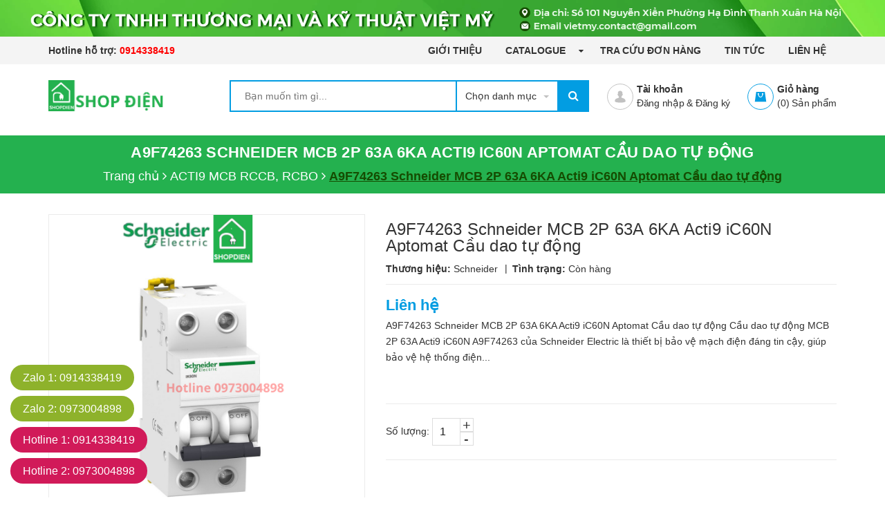

--- FILE ---
content_type: text/html; charset=utf-8
request_url: https://shopdien.vn/a9f74263-schneider-mcb-2p-63a-6ka-acti9-ic60n-aptomat-cau-dao-tu-dong
body_size: 21663
content:
<!DOCTYPE html>
<html lang="vi">
	<head>
		<meta charset="UTF-8" />
		<meta name="viewport" content="width=device-width, initial-scale=1, maximum-scale=1">			
		<title>
			A9F74263 Schneider MCB 2P 63A 6KA Acti9 iC60N Aptomat Cầu dao tự động
			
			
			 CÔNG TY TNHH THƯƠNG MẠI VÀ KỸ THUẬT VIỆT MỸ			
		</title>		
		<!-- ================= Page description ================== -->
		<meta name="description" content="A9F74263 Schneider MCB 2P 63A 6KA Acti9 iC60N Aptomat Cầu dao tự động Cầu dao tự động MCB 2 P 63A Acti9 iC60N A9F74263 của Schneider Electric là thiết bị bảo vệ mạch điện đáng tin cậy, giúp bảo vệ hệ thống điện khỏi quá tải và ngắn mạch. 🔹 Thông số kỹ thuật chính : Hãng sản xuất : Schneider Electric Dòng sản phẩm : Ac">
		<!-- ================= Meta ================== -->
		<meta name="keywords" content="A9F74263 Schneider MCB 2P 63A 6KA Acti9 iC60N Aptomat Cầu dao tự động, ACTI9 MCB RCCB, RCBO, Thiết Bị Đóng Cắt và Chống Rò Điện, Schneider Electric, Acti9, aptomat, attomat, cầu dao tự động, chống dòng rò, Clipsal, mcb, schneider, iC60N, A9F74263, at 2p 63A, mcb 2p 63A, CÔNG TY TNHH THƯƠNG MẠI VÀ KỸ THUẬT VIỆT MỸ, shopdien.vn"/>		
		<link rel="canonical" href="https://shopdien.vn/a9f74263-schneider-mcb-2p-63a-6ka-acti9-ic60n-aptomat-cau-dao-tu-dong"/>
		<meta name='revisit-after' content='1 days' />
		<meta name="robots" content="noodp,index,follow" />
		<!-- ================= Favicon ================== -->

		<link rel="icon" href="//bizweb.dktcdn.net/100/372/607/themes/745583/assets/favicon.png?1754885019857" type="image/x-icon" />
		<!-- ================= Google Fonts ================== -->
		
		

		<link href="//bizweb.dktcdn.net/100/372/607/themes/745583/assets/plugin.scss.css?1754885019857" rel="stylesheet" type="text/css" media="all" />
		<!-- Main CSS -->

		<link href="//bizweb.dktcdn.net/100/372/607/themes/745583/assets/style.css?1754885019857" rel="stylesheet" type="text/css" media="all" />
		<link href="//bizweb.dktcdn.net/100/372/607/themes/745583/assets/module.css?1754885019857" rel="stylesheet" type="text/css" media="all" />
		<link href="//bizweb.dktcdn.net/100/372/607/themes/745583/assets/sidebar.css?1754885019857" rel="stylesheet" type="text/css" media="all" />
		<link href="//bizweb.dktcdn.net/100/372/607/themes/745583/assets/responsive.css?1754885019857" rel="stylesheet" type="text/css" media="all" />
		<link href="//bizweb.dktcdn.net/100/372/607/themes/745583/assets/custom-dqdt.css?1754885019857" rel="stylesheet" type="text/css" media="all" />
		<link href="//bizweb.dktcdn.net/100/372/607/themes/745583/assets/responsive_update.scss.css?1754885019857" rel="stylesheet" type="text/css" media="all" />
		<script>
	var Bizweb = Bizweb || {};
	Bizweb.store = 'shopdien-vn.mysapo.net';
	Bizweb.id = 372607;
	Bizweb.theme = {"id":745583,"name":"Big Mart","role":"main"};
	Bizweb.template = 'product';
	if(!Bizweb.fbEventId)  Bizweb.fbEventId = 'xxxxxxxx-xxxx-4xxx-yxxx-xxxxxxxxxxxx'.replace(/[xy]/g, function (c) {
	var r = Math.random() * 16 | 0, v = c == 'x' ? r : (r & 0x3 | 0x8);
				return v.toString(16);
			});		
</script>
<script>
	(function () {
		function asyncLoad() {
			var urls = ["//productreviews.sapoapps.vn/assets/js/productreviews.min.js?store=shopdien-vn.mysapo.net","//promotionpopup.sapoapps.vn/genscript/script.js?store=shopdien-vn.mysapo.net","https://google-shopping.sapoapps.vn/conversion-tracker/global-tag/2018.js?store=shopdien-vn.mysapo.net","https://google-shopping.sapoapps.vn/conversion-tracker/event-tag/2018.js?store=shopdien-vn.mysapo.net"];
			for (var i = 0; i < urls.length; i++) {
				var s = document.createElement('script');
				s.type = 'text/javascript';
				s.async = true;
				s.src = urls[i];
				var x = document.getElementsByTagName('script')[0];
				x.parentNode.insertBefore(s, x);
			}
		};
		window.attachEvent ? window.attachEvent('onload', asyncLoad) : window.addEventListener('load', asyncLoad, false);
	})();
</script>


<script>
	window.BizwebAnalytics = window.BizwebAnalytics || {};
	window.BizwebAnalytics.meta = window.BizwebAnalytics.meta || {};
	window.BizwebAnalytics.meta.currency = 'VND';
	window.BizwebAnalytics.tracking_url = '/s';

	var meta = {};
	
	meta.product = {"id": 16707607, "vendor": "Schneider", "name": "A9F74263 Schneider MCB 2P 63A 6KA Acti9 iC60N Aptomat Cầu dao tự động",
	"type": "Thiết bị đóng cắt chống rò điện", "price": 0 };
	
	
	for (var attr in meta) {
	window.BizwebAnalytics.meta[attr] = meta[attr];
	}
</script>

	
		<script src="/dist/js/stats.min.js?v=96f2ff2"></script>
	













		<!-- Product meta ================================================== -->
		

	<meta property="og:type" content="product">
	<meta property="og:title" content="A9F74263 Schneider MCB 2P 63A 6KA Acti9 iC60N Aptomat Cầu dao tự động">
	
		<meta property="og:image" content="http://bizweb.dktcdn.net/thumb/grande/100/372/607/products/a9f74263-schneider-mcb-2p-63a-6ka-acti9-ic60n-aptomat-cau-dao-tu-dong.png?v=1741246888313">
		<meta property="og:image:secure_url" content="https://bizweb.dktcdn.net/thumb/grande/100/372/607/products/a9f74263-schneider-mcb-2p-63a-6ka-acti9-ic60n-aptomat-cau-dao-tu-dong.png?v=1741246888313">
	
	<meta property="og:price:amount" content="0">
	<meta property="og:price:currency" content="VND">

<meta property="og:description" content="A9F74263 Schneider MCB 2P 63A 6KA Acti9 iC60N Aptomat Cầu dao tự động Cầu dao tự động MCB 2 P 63A Acti9 iC60N A9F74263 của Schneider Electric là thiết bị bảo vệ mạch điện đáng tin cậy, giúp bảo vệ hệ thống điện khỏi quá tải và ngắn mạch. 🔹 Thông số kỹ thuật chính : Hãng sản xuất : Schneider Electric Dòng sản phẩm : Ac">
<meta property="og:url" content="https://shopdien.vn/a9f74263-schneider-mcb-2p-63a-6ka-acti9-ic60n-aptomat-cau-dao-tu-dong">
<meta property="og:site_name" content="CÔNG TY TNHH THƯƠNG MẠI VÀ KỸ THUẬT VIỆT MỸ">

		

		
		
		<script src="https://cdnjs.cloudflare.com/ajax/libs/jquery/2.2.3/jquery.min.js" type="text/javascript"></script>
		
		
		<script>var ProductReviewsAppUtil=ProductReviewsAppUtil || {};</script>
		

	</head>
	<body>
		<div id="fb-root"></div>

		<script>(function(d, s, id) {
	var js, fjs = d.getElementsByTagName(s)[0];
	if (d.getElementById(id)) return;
	js = d.createElement(s); js.id = id;
	js.src = "//connect.facebook.net/vi_VN/sdk.js#xfbml=1&version=v2.6";
	fjs.parentNode.insertBefore(js, fjs);
}(document, 'script', 'facebook-jssdk'));</script>
		<div class="header">
	<div class="header-bar hidden-lg-down">
	<div class="fix-height-img">
		<img src="//bizweb.dktcdn.net/100/372/607/themes/745583/assets/topbar.jpg?1754885019857" alt="topbar">
	</div>
	<div class="header-bar-inner">

		<div class="container">
			<div class="row">
				<div class="col-md-4 col-sm-4 col-xs-2">
					<ul class="list-inline message hidden-sm hidden-xs topbar_ul">						
						<li>
							<p>Hotline hỗ trợ: <a href="tel:0914338419">0914338419</a></p>
						</li>
					</ul>

				</div>
				<div class="col-md-8 col-sm-8 d-list col-xs-10 a-right topbar_right">
					<ul class="item_big">
						
						
						
						<li class="nav-item ">				
							<a class="a-img" href="/gioi-thieu" title="Giới thiệu">
								Giới thiệu
							</a>
						</li>
						
						
						
						<li class="nav-item ">
							<a class="a-img caret-down" href="/catalogue" title="Catalogue">
								Catalogue
							</a>
							<i class="fa fa-caret-down"></i>
							<ul class="item_small">
								<li>
									<a class="" href="/download-bang-gia-catalogue-schneider-2025" title="Download Bảng giá thiết bị điện Schneider Electric 2025">
										Download Bảng giá thiết bị điện Schneider Electric 2025 
									</a>
																		
								</li>
																<li>
									<a class="" href="/download-bang-gia-catalogue-thiet-bi-dien-parasonic-2025" title="Download bảng giá & catalogue thiết bị điện Parasonic 2025">
										Download bảng giá & catalogue thiết bị điện Parasonic 2025 
									</a>
																		
								</li>
																<li>
									<a class="" href="/bang-gia-day-dien-tran-phu-moi-nhat-2025" title="Bảng giá dây điện Trần Phú 2025 mới nhất">
										Bảng giá dây điện Trần Phú 2025 mới nhất 
									</a>
																		
								</li>
																<li>
									<a class="" href="/download-bang-gia-price-list-catalogue-uten-2025-moi-nhat" title="Download Bảng giá Price List Catalogue UTEN 2025 mới nhất">
										Download Bảng giá Price List Catalogue UTEN 2025 mới nhất 
									</a>
																		
								</li>
																<li>
									<a class="" href="/download-bang-gia-price-list-catalogue-philips-2025-moi-nhat" title="Download bảng giá & catalogue đèn PHILIPS 2025 mới nhất">
										Download bảng giá & catalogue đèn PHILIPS 2025 mới nhất 
									</a>
																		
								</li>
																<li>
									<a class="" href="/bang-gia-day-cap-dien-cadisun-2025-moi-nhat" title="Bảng giá dây điện Cadisun 2025 mới nhất">
										Bảng giá dây điện Cadisun 2025 mới nhất 
									</a>
																		
								</li>
																<li>
									<a class="" href="/download-bang-gia-price-list-catalogue-thiet-bi-dien-simon-2024-moi-nhat" title="Download bảng giá thiết bị điện SIMON 2025 mới nhất">
										Download bảng giá thiết bị điện SIMON 2025 mới nhất 
									</a>
																		
								</li>
																<li>
									<a class="" href="/bang-gia-va-catalogue-den-chieu-sang-kingled-2024" title="Bảng giá và catalogue đèn chiếu sáng Kingled 2025 mới nhất">
										Bảng giá và catalogue đèn chiếu sáng Kingled 2025 mới nhất 
									</a>
																		
								</li>
																<li>
									<a class="" href="/bang-gia-va-catalogue-ong-luon-day-sino-sp-vanlock-2024-moi-nhat" title="Bảng giá và Catalogue ống luồn dây Sino SP Vanlock 2025 mới nhất">
										Bảng giá và Catalogue ống luồn dây Sino SP Vanlock 2025 mới nhất 
									</a>
																		
								</li>
																<li>
									<a class="" href="/bang-gia-thiet-bi-dien-ls-2025-moi-nhat" title="Bảng Giá thiết bị điện LS 2025 mới nhất">
										Bảng Giá thiết bị điện LS 2025 mới nhất 
									</a>
																		
								</li>
																<li>
									<a class="" href="/bang-gia-thiet-bi-dien-ls-2025-moi-nhat" title="Bảng giá thiết bị điện LS 2025 mới nhất">
										Bảng giá thiết bị điện LS 2025 mới nhất 
									</a>
																		
								</li>
								
							</ul>
						</li>
						
						
						
						<li class="nav-item ">				
							<a class="a-img" href="/apps/kiem-tra-don-hang" title="Tra cứu đơn hàng">
								Tra cứu đơn hàng
							</a>
						</li>
						
						
						
						<li class="nav-item ">				
							<a class="a-img" href="/tin-tuc" title="Tin tức">
								Tin tức
							</a>
						</li>
						
						
						
						<li class="nav-item ">				
							<a class="a-img" href="/lien-he" title="Liên hệ">
								Liên hệ
							</a>
						</li>
						
						

					</ul>
				</div>
			</div>

		</div>    
	</div>

	<div class='affix_line'></div>
</div>
	<header class="site-header ">
		<div class="container">
			<div class="site-header-inner">
				<div class="menu-mobile hidden-xl-up">
					<div class="dropdown">
						<button class="btn-close">
						</button>
						<div class="dropdown-toggle" id="dropdownMenu1">
							<svg xmlns="http://www.w3.org/2000/svg" xmlns:xlink="http://www.w3.org/1999/xlink" version="1.1"  x="0px" y="0px" width="26px" height="20px" viewBox="0 0 26 20" enable-background="new 0 0 26 20" xml:space="preserve">
								<image overflow="visible" width="26" height="20" xlink:href="[data-uri] EAMCAwYAAAF6AAABlQAAAdT/2wCEABALCwsMCxAMDBAXDw0PFxsUEBAUGx8XFxcXFx8eFxoaGhoX Hh4jJSclIx4vLzMzLy9AQEBAQEBAQEBAQEBAQEABEQ8PERMRFRISFRQRFBEUGhQWFhQaJhoaHBoa JjAjHh4eHiMwKy4nJycuKzU1MDA1NUBAP0BAQEBAQEBAQEBAQP/CABEIABQAGgMBIgACEQEDEQH/ xABsAAEBAQAAAAAAAAAAAAAAAAAABAYBAQAAAAAAAAAAAAAAAAAAAAAQAQADAQEAAAAAAAAAAAAA AAAEFBUlIBEAAQIHAAAAAAAAAAAAAAAAANHhApKiAzPzNBIBAAAAAAAAAAAAAAAAAAAAIP/aAAwD AQACEQMRAAAA2wAJQAf/2gAIAQIAAQUA8f/aAAgBAwABBQDx/9oACAEBAAEFAM2EzYTNhM2EoqKi ou07TtO0/9oACAECAgY/AB//2gAIAQMCBj8AH//aAAgBAQEGPwDHVEpjqiUx1RKY6olOi/Ox0X52 Oi/Ox0X52NZrNZrP/9k=" transform="matrix(0.9999 0 0 0.9999 0 0)">
								</image>
							</svg>
						</div>
						<ul class="dropdown-menu">
							<li class="account">
								
								<a href="/account/login" class="btn btn-style">Đăng nhập
								</a>
								<a href="/account/register" class="btn btn-style">Đăng ký
								</a>
								
							</li>
							<li class="h5">Danh mục sản phẩm</li>
							
							
							<li onclick="var link = $(this).find('a').attr('href'); console.log(link); window.location.href=link;">
								<div class="icon">
									<img src="//bizweb.dktcdn.net/100/372/607/themes/745583/assets/mcate1_icon.svg?1754885019857" alt="Công Tắc và Ổ Cắm">
								</div>
								<a href="/o-cam-cong-tac-va-phu-kien">Công Tắc và Ổ Cắm</a>
							</li>
							
							
							<li onclick="var link = $(this).find('a').attr('href'); console.log(link); window.location.href=link;">
								<div class="icon">
									<img src="//bizweb.dktcdn.net/100/372/607/themes/745583/assets/mcate2_icon.svg?1754885019857" alt="Thiết Bị Đóng Cắt, Chống Rò Điện">
								</div>
								<a href="/thiet-bi-dong-cat-chong-ro-ri-dien">Thiết Bị Đóng Cắt, Chống Rò Điện</a>
							</li>
							
							
							<li onclick="var link = $(this).find('a').attr('href'); console.log(link); window.location.href=link;">
								<div class="icon">
									<img src="//bizweb.dktcdn.net/100/372/607/themes/745583/assets/mcate3_icon.svg?1754885019857" alt="Đèn Chiếu Sáng và Trang Trí">
								</div>
								<a href="/den-chieu-sang-va-trang-tri">Đèn Chiếu Sáng và Trang Trí</a>
							</li>
							
							
							<li onclick="var link = $(this).find('a').attr('href'); console.log(link); window.location.href=link;">
								<div class="icon">
									<img src="//bizweb.dktcdn.net/100/372/607/themes/745583/assets/mcate4_icon.svg?1754885019857" alt="Ổ Cắm, Phích Cắm Công Nghiệp">
								</div>
								<a href="/o-cam-va-phich-cam-cong-nghiep">Ổ Cắm, Phích Cắm Công Nghiệp</a>
							</li>
							
							
							<li onclick="var link = $(this).find('a').attr('href'); console.log(link); window.location.href=link;">
								<div class="icon">
									<img src="//bizweb.dktcdn.net/100/372/607/themes/745583/assets/mcate5_icon.svg?1754885019857" alt="Thiết Bị Điều Khiển và Tự Động Hóa">
								</div>
								<a href="/thiet-bi-dieu-khien-tu-dong-hoa">Thiết Bị Điều Khiển và Tự Động Hóa</a>
							</li>
							
							
							<li onclick="var link = $(this).find('a').attr('href'); console.log(link); window.location.href=link;">
								<div class="icon">
									<img src="//bizweb.dktcdn.net/100/372/607/themes/745583/assets/mcate6_icon.svg?1754885019857" alt="Dây và Cáp Điện">
								</div>
								<a href="/day-va-cap-dien">Dây và Cáp Điện</a>
							</li>
							
							
							<li onclick="var link = $(this).find('a').attr('href'); console.log(link); window.location.href=link;">
								<div class="icon">
									<img src="//bizweb.dktcdn.net/100/372/607/themes/745583/assets/mcate7_icon.svg?1754885019857" alt="Tủ Điện và Phụ Kiện">
								</div>
								<a href="/tu-dien-va-phu-kien-vo-tu-dien">Tủ Điện và Phụ Kiện</a>
							</li>
							
							
							<li onclick="var link = $(this).find('a').attr('href'); console.log(link); window.location.href=link;">
								<div class="icon">
									<img src="//bizweb.dktcdn.net/100/372/607/themes/745583/assets/mcate8_icon.svg?1754885019857" alt="Các Thiết Bị Điện Khác">
								</div>
								<a href="/cac-loai-thiet-bi-dien-khac">Các Thiết Bị Điện Khác</a>
							</li>
							
						</ul>
					</div>

				</div>
				<div class="header-left">
					<div class='logo logo_icon'>
						
						<a href="/" class="logo-wrapper ">					
							<img src="//bizweb.dktcdn.net/100/372/607/themes/745583/assets/logo.png?1754885019857" alt="logo CÔNG TY TNHH THƯƠNG MẠI VÀ KỸ THUẬT VIỆT MỸ">					
						</a>
						
					</div>
				</div>
				<div class="header-left">
					

<div class="header_search">
	<form class="input-group search-bar" action="/search" method="get" role="search">
		<div class="collection-selector">
			<div class="search_text">Chọn danh mục</div>
			<div id="search_info" class="list_search" style="display: none;">
				  
				<div class="search_item" data-coll-id="4256234">OBRIA</div>
				  
				<div class="search_item" data-coll-id="4252538">Miluz-E</div>
				  
				<div class="search_item" data-coll-id="4250804">Vivace E</div>
				  
				<div class="search_item" data-coll-id="4184943">Máy biến áp và ổn áp Lioa</div>
				  
				<div class="search_item" data-coll-id="4162892">Công tắc ổ cắm Lioa</div>
				  
				<div class="search_item" data-coll-id="4068390">Thiết bị đóng cắt khác</div>
				  
				<div class="search_item" data-coll-id="3622507">Sino Vanlock</div>
				  
				<div class="search_item" data-coll-id="3500374">Ổ cắm công tắc khác</div>
				  
				<div class="search_item" data-coll-id="3495114">Các Loại Dây Cáp Khác</div>
				  
				<div class="search_item" data-coll-id="3492560">ELOE</div>
				  
				<div class="search_item" data-coll-id="3492559">Mallia Senses</div>
				  
				<div class="search_item" data-coll-id="3490238">Legand Industrial</div>
				  
				<div class="search_item" data-coll-id="3445712">LS Contactor, Role nhiệt</div>
				  
				<div class="search_item" data-coll-id="3445711">LS MCCB, ELCB , ACB</div>
				  
				<div class="search_item" data-coll-id="3445696">LS MCB, RCBO, RCCB</div>
				  
				<div class="search_item" data-coll-id="3334220">E6 Series</div>
				  
				<div class="search_item" data-coll-id="3334214">i7 Series</div>
				  
				<div class="search_item" data-coll-id="3334138">V8 Series</div>
				  
				<div class="search_item" data-coll-id="3334136">K3 Series</div>
				  
				<div class="search_item" data-coll-id="3334132">K1 Series</div>
				  
				<div class="search_item" data-coll-id="3334118">SIMON</div>
				  
				<div class="search_item" data-coll-id="3232528">A5 Series</div>
				  
				<div class="search_item" data-coll-id="3232527">V4.0 Series</div>
				  
				<div class="search_item" data-coll-id="3232524">S400 Series</div>
				  
				<div class="search_item" data-coll-id="3232521">S300 Series</div>
				  
				<div class="search_item" data-coll-id="3232516">Q9 Series</div>
				  
				<div class="search_item" data-coll-id="3232513">Q7 Series</div>
				  
				<div class="search_item" data-coll-id="3228859">UTEN V6 series</div>
				  
				<div class="search_item" data-coll-id="3228856">UTEN V4 series</div>
				  
				<div class="search_item" data-coll-id="3228855">UTEN Q120B series</div>
				  
				<div class="search_item" data-coll-id="3228853">UTEN A8 series</div>
				  
				<div class="search_item" data-coll-id="3228850">UTEN V9 Series</div>
				  
				<div class="search_item" data-coll-id="3228849">UTEN V7 Series</div>
				  
				<div class="search_item" data-coll-id="3228837">UTEN V3 Series</div>
				  
				<div class="search_item" data-coll-id="3228835">Công tắc ổ cắm UTEN</div>
				  
				<div class="search_item" data-coll-id="3210645">Quạt sưởi  và đèn sưởi</div>
				  
				<div class="search_item" data-coll-id="3188449">Ống Luồn Dây và Phụ Kiện</div>
				  
				<div class="search_item" data-coll-id="3176075">Quạt Hút và Quạt Trần</div>
				  
				<div class="search_item" data-coll-id="3176074">Các loại thiết bị điện...</div>
				  
				<div class="search_item" data-coll-id="3156909">Các Loại Đèn Khác</div>
				  
				<div class="search_item" data-coll-id="3140487">Legrand Ổ Cắm Âm Sàn, ...</div>
				  
				<div class="search_item" data-coll-id="3140478">Legrand Electric</div>
				  
				<div class="search_item" data-coll-id="3140392">Panasonic _National</div>
				  
				<div class="search_item" data-coll-id="3136613">Panasonic Ổ Cắm Âm Sàn...</div>
				  
				<div class="search_item" data-coll-id="3135822">Panasonic MCCB, ELCB</div>
				  
				<div class="search_item" data-coll-id="3135820">Panasonic MCB, RCCB, RCBO</div>
				  
				<div class="search_item" data-coll-id="3108242">SẢN PHẨM CHIẾU SÁNG</div>
				  
				<div class="search_item" data-coll-id="3108207">SẢN PHẨM SMART</div>
				  
				<div class="search_item" data-coll-id="3108100">Rạng Đông</div>
				  
				<div class="search_item" data-coll-id="2933654">AvatarOn A</div>
				
				<div class="liner_search"></div>
				<div class="search_item active" data-coll-id="0">Tất cả</div>
			</div>
		</div>
		<input type="search" name="query" value="" placeholder="Bạn muốn tìm gì... " class="input-group-field st-default-search-input search-text" autocomplete="off">
		<span class="input-group-btn">
			<button class="btn icon-fallback-text">
				<i class="fa fa-search"></i>
			</button>
		</span>
	</form>
</div> 
				</div>
				<div class="header-right">
					<div class="mini-cart text-xs-center">
						<a href="/cart" class="icon-cart">
							<svg class="hidden-xl-up" xmlns="http://www.w3.org/2000/svg" xmlns:xlink="http://www.w3.org/1999/xlink" version="1.1" id="Layexr_1" x="0px" y="0px" viewBox="0 0 50 48" style="enable-background:new 0 0 50 48;" xml:space="preserve">
								<g>
									<path style="fill:#029de2;" d="M24.8,23.3H3.4L0,48.1h28.5L24.8,23.3z M20.2,30.1c-0.5,4.2-2.9,7.3-6.1,7.3s-5.7-3.1-6.1-7.3   c-0.6-0.3-1-0.8-1-1.6c0-1,0.8-1.8,1.8-1.8s1.8,0.8,1.8,1.8c0,0.6-0.3,1.1-0.8,1.5c0.5,3.1,2.3,5.7,4.4,5.7s4-2.4,4.4-5.7   c-0.5-0.3-0.8-0.8-0.8-1.5c0-1,0.8-1.8,1.8-1.8s1.8,0.8,1.8,1.8C21.2,29.3,20.9,29.9,20.2,30.1L20.2,30.1z"/>
								</g>
								<circle style="fill:#029de2;" cx="36.7" cy="13.3" r="13.3"/>
							</svg>
							<svg class="hidden-lg-down" xmlns="http://www.w3.org/2000/svg" xmlns:xlink="http://www.w3.org/1999/xlink" version="1.1"  x="0px" y="0px" viewBox="474.1 449 39.4 39.6" enable-background="new 474.1 449 39.4 39.6" xml:space="preserve" style="&#10;    width: 38px;&#10;    height: 38px;&#10;">
								<g>
									<path fill="#029de2" d="M500.2,461.4h-12.9l-2.1,15h17.2L500.2,461.4z M497.4,465.5c-0.3,2.5-1.8,4.4-3.7,4.4   c-1.9,0-3.4-1.9-3.7-4.4c-0.4-0.2-0.6-0.5-0.6-1c0-0.6,0.5-1.1,1.1-1.1c0.6,0,1.1,0.5,1.1,1.1c0,0.4-0.2,0.7-0.5,0.9   c0.3,1.9,1.4,3.4,2.6,3.4c1.3,0,2.4-1.5,2.6-3.4c-0.3-0.2-0.5-0.5-0.5-0.9c0-0.6,0.5-1.1,1.1-1.1c0.6,0,1.1,0.5,1.1,1.1   C498,465,497.8,465.4,497.4,465.5L497.4,465.5z"/>
								</g>
								<circle fill="none" stroke="#029de2" stroke-miterlimit="10" cx="493.8" cy="468.8" r="19.2"/>
							</svg>
							<span class="cartCount cart-popup-count mobile-count">0</span>
						</a>
						<div class="heading-cart text-xs-left hidden-lg-down">
							<a href="/cart">Giỏ hàng</a>
							<p><span>(<span class="cartCount cart-popup-count">0</span>)</span> Sản phẩm</p>
						</div>
						<div>
							<div style="" class="top-cart-content arrow_box ">
								<!-- <div class="block-subtitle">Sản phẩm đã cho vào giỏ hàng</div> -->
								<ul id="cart-sidebar" class="mini-products-list count_li">
									<li class="list-item">
										<ul></ul>
									</li>
									<li class="action">
										<ul>
											<li class="li-fix-1">
												<div class="top-subtotal">
													Tổng cộng: 
													<span class="price"></span>
												</div>
											</li>
											<li class="li-fix-2" style="">
												<div class="actions">
													<a href="/checkout" class="btn-checkout">
														<span>Thanh toán</span>
													</a>
													<a href="/cart" class="view-cart">
														<span>Giỏ hàng</span>
													</a>
												</div>
											</li>
										</ul>
									</li>
								</ul>
								
							</div>
						</div>
					</div>
					<div class="header-acount hidden-lg-down">
						<a href="/account" class="icon-cart">
							<svg version="1.1"  xmlns="http://www.w3.org/2000/svg" xmlns:xlink="http://www.w3.org/1999/xlink" x="0px" y="0px" viewBox="474.1 449 39.4 39.6" enable-background="new 474.1 449 39.4 39.6" xml:space="preserve" style="width: 38px;height: 38px;">
								<circle fill="none" stroke="#C1C1C1" stroke-miterlimit="10" cx="493.8" cy="468.8" r="19.2"></circle>
								<path fill="#C1C1C1" d="M490.4,464.6l-0.1-1.7c0,0,0.3-3.1,3.5-2.9c0,0,3-0.3,3.4,2.9l0,1.7c0,0,0.8,0.1,0.4,1.3
														c0,0-0.4,1.1-0.9,0.9c0,0-0.2,1.3-1,2.2c0,0,0,0.6,0,0.6c0,0.7,1.4,1,1.9,1.2c1.6,0.6,3.5,1.3,4,3.2c0.2,0.6,0.2,1.2,0.3,1.8
														c0,0-0.6,2-8,1.9c0,0-7.1,0.1-8.2-2c0,0,0.1-2,0.8-2.9c0.6-0.8,1.8-1.2,2.7-1.6c0.6-0.2,1.2-0.4,1.7-0.6c0.3-0.1,1-0.6,1-1v-0.6
														c0,0-0.9-0.8-1.2-2.1c0,0-0.4,0-0.8-0.8C490,466,489.4,464.9,490.4,464.6z"></path>
							</svg>

						</a>
						<div class="heading-cart text-xs-left">
							
							<a href="/account">Tài khoản</a>
							<p><a href="/account/login">Đăng nhập</a> & <a href="/account/register">Đăng ký</a></p>
							
						</div>
					</div>
				</div>
			</div>
		</div>
	</header>
</div>
		

		




<div class="hidden-lg-down">
	<section class="bread-crumb">
	<div class="container">
		<div class="row">
			<div class="col-xs-12">
				<h1 class="upper">
					A9F74263 Schneider MCB 2P 63A 6KA Acti9 iC60N Aptomat Cầu dao tự động
					

				</h1>	
				<ul class="breadcrumbs center" itemscope itemtype="http://data-vocabulary.org/Breadcrumb">					
					<li class="home">
						<a itemprop="url"  href="/" ><span itemprop="title">Trang chủ</span></a>						
						<span><i class="fa fa-angle-right"></i></span>
					</li>
					
					
					<li>
						<a itemprop="url" href="/acti9-mcb-ik60n-ic60n-rccb-rcbo"><span itemprop="title">ACTI9 MCB RCCB, RCBO</span></a>						
						<span><i class="fa fa-angle-right"></i></span>
					</li>
					
					<li><strong><span itemprop="title" class='breadcrumb_prd_name'>A9F74263 Schneider MCB 2P 63A 6KA Acti9 iC60N Aptomat Cầu dao tự động</span></strong><li>
					
				</ul>
			</div>
		</div>
	</div>
</section>
</div>

<section class="product" itemscope itemtype="http://schema.org/Product">	
	<meta itemprop="url" content="//shopdien.vn/a9f74263-schneider-mcb-2p-63a-6ka-acti9-ic60n-aptomat-cau-dao-tu-dong">
	<meta itemprop="image" content="//bizweb.dktcdn.net/thumb/grande/100/372/607/products/a9f74263-schneider-mcb-2p-63a-6ka-acti9-ic60n-aptomat-cau-dao-tu-dong.png?v=1741246888313">
	<meta itemprop="name" content="A9F74263 Schneider MCB 2P 63A 6KA Acti9 iC60N Aptomat Cầu dao tự động">

	<div class="container">
		<div class="row">
			<div class="col-lg-12 details-product">
				<div class="row">
					<div class="col-xs-12 col-sm-12 col-lg-5">
						<div class="owl-carousel not-dqowl owl-theme product-images large-image">
							

							<div class="item">
								<a href="javascript:;" data-image="https://bizweb.dktcdn.net/100/372/607/products/a9f74263-schneider-mcb-2p-63a-6ka-acti9-ic60n-aptomat-cau-dao-tu-dong.png?v=1741246888313" data-zoom-image="//bizweb.dktcdn.net/thumb/1024x1024/100/372/607/products/a9f74263-schneider-mcb-2p-63a-6ka-acti9-ic60n-aptomat-cau-dao-tu-dong.png?v=1741246888313">
									<img id="zoom_01" src="//bizweb.dktcdn.net/thumb/1024x1024/100/372/607/products/a9f74263-schneider-mcb-2p-63a-6ka-acti9-ic60n-aptomat-cau-dao-tu-dong.png?v=1741246888313" alt="A9F74263 Schneider MCB 2P 63A 6KA Acti9 iC60N Aptomat Cầu dao tự động">
								</a>
							</div>

						</div>
						

						
					</div>

					<div class="col-xs-12 col-sm-12 col-lg-7 details-pro">
						<h2 class="product-name">A9F74263 Schneider MCB 2P 63A 6KA Acti9 iC60N Aptomat Cầu dao tự động</h2>
						<div class="product-vendor">
							
							<span><b>Thương hiệu: </b>Schneider</span>
							
							
							<span class="line"> | </span>
							
							
							<span><b>Tình trạng: </b>Còn hàng</span>
							


						</div>
						
						
						<div class="price-box">

							<div class="special-price"><span class="price product-price">Liên hệ</span> </div> <!-- Hết hàng -->

						</div>
						
						
						
						<div class="product-policy">
							
							A9F74263 Schneider MCB 2P 63A 6KA Acti9 iC60N Aptomat Cầu dao tự động
Cầu dao tự động MCB 2P 63A Acti9 iC60N A9F74263&nbsp;của Schneider Electric là thiết bị bảo vệ mạch điện đáng tin cậy, giúp bảo vệ hệ thống điện...
							
						</div>
						


						<div class="form-product ">
							<form enctype="multipart/form-data" id="add-to-cart-form" action="/cart/add" method="post" class="form-inline">

								
								<div class="box-variant clearfix  hidden ">
									

									
									<input type="hidden" name="variantId" value="33601480" />
									

								</div>

								<div class="form-group form_button_details">
									<div class="form_product_content">
										<div class="soluong show">
											<div class="label_sl margin-bottom-5">Số lượng:</div>
											<div class="custom input_number_product custom-btn-number form-control">	
												<button class="btn_num num_1 button button_qty" onClick="var result = document.getElementById('qtym'); var qtypro = result.value; if( !isNaN( qtypro ) &amp;&amp; qtypro &gt; 1 ) result.value--;return false;" type="button">-</button>
												<input type="text" id="qtym" name="quantity" value="1" onKeyUp="if(this.value>999){this.value='999';}else if(this.value<0){this.value='0';}" class="form-control prd_quantity" maxlength="3" onkeypress="if ( isNaN(this.value + String.fromCharCode(event.keyCode) )) return false;" onchange="if(this.value == 0)this.value=1;">
												<button class="btn_num num_2 button button_qty" onClick="var result = document.getElementById('qtym'); var qtypro = result.value; if( !isNaN( qtypro )) result.value++;return false;" type="button">+</button>
											</div>
										</div>

										<div class="button_actions hidden clearfix">
											
											<button type="submit" class="btn btn_base btn_add_cart btn-cart add_to_cart">
												<i class="fa fa-shopping-bag"></i><span class="text_1">Mua sản phẩm</span>
											</button>
												
											<span class="contact-info">
												Gọi <b><a href="tel:0914338419">0914338419</a></b> để được trợ giúp
											</span>

										</div>
									</div>

								</div>								

							</form>
						</div>


						

					</div>
					
					<div class="col-xs-12">
						<!-- Nav tabs -->
						<ul class="nav nav-inline nav-tab-detailspro clearfix" role="tablist">
							<li class="nav-item">
								<a class="nav-link active" data-toggle="tab" href="#home" role="tab">THÔNG TIN SẢN PHẨM</a>
							</li>
							
							
						</ul>
						<div class="tab-content tab-content-detailspro">
							<div class="tab-pane fade in active rte" id="home" role="tabpanel">
								<h3 data-end="77" data-start="0"><strong data-end="75" data-start="4">A9F74263 Schneider MCB 2P 63A 6KA Acti9 iC60N Aptomat Cầu dao tự động</strong></h3>
<p data-end="254" data-start="79">Cầu dao tự động MCB 2<strong data-end="129" data-start="99">P 63A Acti9 iC60N A9F74263</strong>&nbsp;của <strong data-end="156" data-start="134">Schneider Electric</strong> là thiết bị bảo vệ mạch điện đáng tin cậy, giúp bảo vệ hệ thống điện khỏi quá tải và ngắn mạch.</p>
<p data-end="254" data-start="79"><img data-thumb="original" original-height="361" original-width="800" src="//bizweb.dktcdn.net/100/372/607/files/aptomat-cau-dao-tu-dong-mcb-acti9-schneider-37182c5c-bd70-444a-91e1-1e77f833c14e.jpg?v=1726633510645" /></p>
<h3 data-end="293" data-start="256"><strong data-end="290" data-start="260">🔹 Thông số kỹ thuật chính</strong>:</h3>
<ul data-end="771" data-start="294">
<li data-end="335" data-start="294"><strong data-end="313" data-start="296">Hãng sản xuất</strong>: Schneider Electric</li>
<li data-end="370" data-start="336"><strong data-end="355" data-start="338">Dòng sản phẩm</strong>: Acti9 iC60N</li>
<li data-end="400" data-start="371"><strong data-end="388" data-start="373">Mã sản phẩm</strong>: A9F74263</li>
<li data-end="427" data-start="401"><strong data-end="413" data-start="403">Số cực</strong>: 2P (2&nbsp;cực)</li>
<li data-end="458" data-start="428"><strong data-end="452" data-start="430">Dòng điện định mức</strong>: 63A</li>
<li data-end="490" data-start="459"><strong data-end="483" data-start="461">Dòng cắt ngắn mạch</strong>: 6kA</li>
<li data-end="567" data-is-only-node="" data-start="491"><strong data-end="510" data-start="493">Loại đặc tính</strong>: C (phù hợp với mạch điện dân dụng và công nghiệp nhẹ)</li>
<li data-end="607" data-start="568"><strong data-end="591" data-start="570">Điện áp hoạt động</strong>: 230V/400V AC</li>
<li data-end="631" data-start="608"><strong data-end="620" data-start="610">Tần số</strong>: 50/60Hz</li>
<li data-end="682" data-start="632"><strong data-end="651" data-start="634">Chuẩn lắp đặt</strong>: Gắn trên thanh ray DIN 35mm</li>
<li data-end="736" data-start="683"><strong data-end="704" data-start="685">Tuổi thọ cơ khí</strong>: Lên đến 20.000 lần đóng/ngắt</li>
<li data-end="771" data-start="737"><strong data-end="753" data-start="739">Tiêu chuẩn</strong>: IEC/EN 60898-1</li></ul>
<h3 data-end="795" data-start="773"><strong data-end="792" data-start="777">🔹 Ứng dụng</strong>:</h3>
<ul data-end="996" data-start="796">
<li data-end="881" data-start="796">Bảo vệ hệ thống điện trong nhà ở, văn phòng, xưởng sản xuất, công trình dân dụng.</li>
<li data-end="947" data-start="882">Ngăn chặn nguy cơ quá tải và ngắn mạch, đảm bảo an toàn điện.</li>
<li data-end="996" data-start="948">Dễ dàng lắp đặt trong các tủ điện phân phối.</li></ul>
<p data-end="1188" data-is-last-node="" data-is-only-node="" data-start="998">Cầu dao<strong> MCB 2P 63A A9F74263&nbsp;<strong data-end="1025" data-start="1010">Acti9 iC60N</strong></strong> của <strong data-end="1043" data-start="1030">Schneider</strong> nổi bật với <strong data-end="1115" data-start="1056">thiết kế nhỏ gọn, độ bền cao và khả năng bảo vệ an toàn</strong>, phù hợp cho các hệ thống điện yêu cầu chất lượng và độ tin cậy cao</p>
<p><img data-thumb="original" original-height="413" original-width="1164" src="//bizweb.dktcdn.net/100/372/607/files/aptomat-cau-dao-tu-dong-mcb-acti9-schneider-1-c498ad8a-6323-46e1-9e75-45a44313f82b.jpg?v=1726633532515" /></p>
<p>Quý khách hàng có nhu cầu tư vấn sử dụng <b>Aptomat Cầu dao tự động MCB 2P 63A 6KA Acti9 iC60N A9F74263 </b>của Schneider electric vui lòng liên hệ với <a href="http://www.shopdien.vn"><b>www.shopdien.vn</b></a> hoặc <b>hotline </b><b>0973004898.</b></p>
<p>Quý khách hàng có thể đến showroom trưng bày để xem mẫu mã và trải nghiệm sản phẩm của Shopdien.vn ở địa chỉ số<strong> </strong><strong>101 Nguyễn Xiển – Thanh Xuân – Hà Nội</strong></p>
<p>Catalogue <b>Aptomat Cầu dao tự động MCB 2P 63A 6KA Acti9 iC60N A9F74263 </b>Catalogue <strong>Thiết bị đóng cắt Aptomat MCB Acti9 Schneider</strong></p>
<p><strong><img data-thumb="original" original-height="1422" original-width="982" src="//bizweb.dktcdn.net/100/372/607/files/aptomat-cau-dao-tu-dong-mcb-acti9-ik60n-ic60-schneider-3-c3e0ee67-8f01-4153-9ae0-17697da1eaaa.jpg?v=1726633608505" /></strong></p>
							</div>
							
							
						</div>
					</div>
					
					
					
					
					
					<div class="col-xs-12 related-product">
						<div class="heading">
							<h2 class="title-head"><a href="/acti9-mcb-ik60n-ic60n-rccb-rcbo">Sản phẩm cùng loại</a></h2>
						</div>
						<div class="products  owl-carousel owl-theme products-view-grid" data-md-items="5" data-sm-items="3" data-xs-items="2" data-margin="0">
							
							
							




 









<div class="product-box">
	<div class="product-thumbnail">
		
		<a class="image_thumb " href="/copy-of-aptomat-mcb-4p-100a-15ka-c120h-schneider-a9n18480" title="Aptomat Cầu dao tự động MCB 4P 125A 15KA Schneider Acti9 C120N A9N18481">
			<span class="imgWrap pt_100">
				<span class="imgWrap-item">
					<img src="//bizweb.dktcdn.net/100/372/607/themes/745583/assets/rolling.svg?1754885019857"  data-lazyload="//bizweb.dktcdn.net/thumb/medium/100/372/607/products/aptomat-cau-dao-tu-dong-mcb-4p-125a-15ka-schneider-acti9-c120h-a9n18481.png?v=1694154405153" alt="Aptomat Cầu dao tự động MCB 4P 125A 15KA Schneider Acti9 C120N A9N18481">
				</span>
			</span>
		</a>
		<form action="/cart/add" method="post" class="hidden variants pro-action-btn"  enctype="multipart/form-data">
			<div>
				
				
				<input type="hidden" name="variantId" value="80958817" />
				<button class="btn-cart btn btn-style  left-to add_to_cart" title="Cho vào giỏ hàng"><span><!--<i class="fa fa-cart-plus" aria-hidden="true"></i>--> Mua Hàng</span></button><br>
								
								
				<a href="/copy-of-aptomat-mcb-4p-100a-15ka-c120h-schneider-a9n18480" data-handle="copy-of-aptomat-mcb-4p-100a-15ka-c120h-schneider-a9n18480" class="btn btn-view btn-style  right-to btn-quickview quick-view">Xem nhanh</a>                
				<br>
			</div>
		</form>
	</div>

	<div class="product-info">
		<h3 class="product-name"><a href="/copy-of-aptomat-mcb-4p-100a-15ka-c120h-schneider-a9n18480" title="Aptomat Cầu dao tự động MCB 4P 125A 15KA Schneider Acti9 C120N A9N18481">Aptomat Cầu dao tự động MCB 4P 125A 15KA Schneider Acti9 C120N A9N18481</a></h3>
		
		
		<div class="price-box">
			<span class="special-price">
				<span class="price product-price not-fix">1₫</span>
			</span> <!-- Giá Khuyến mại -->			
		</div>		
		
		
	</div>

</div>
							
							
							
							




 









<div class="product-box">
	<div class="product-thumbnail">
		
		<a class="image_thumb " href="/copy-of-aptomat-mcb-4p-80a-15ka-c120h-schneider-a9n18479-1" title="Aptomat Cầu dao tự động MCB 4P 100A 15KA Schneider Acti9 C120N A9N18480">
			<span class="imgWrap pt_100">
				<span class="imgWrap-item">
					<img src="//bizweb.dktcdn.net/100/372/607/themes/745583/assets/rolling.svg?1754885019857"  data-lazyload="//bizweb.dktcdn.net/thumb/medium/100/372/607/products/aptomat-cau-dao-tu-dong-mcb-4p-100a-15ka-schneider-acti9-c120h-a9n18480.png?v=1694154344090" alt="Aptomat Cầu dao tự động MCB 4P 100A 15KA Schneider Acti9 C120N A9N18480">
				</span>
			</span>
		</a>
		<form action="/cart/add" method="post" class="hidden variants pro-action-btn"  enctype="multipart/form-data">
			<div>
				
				
				<input type="hidden" name="variantId" value="80958818" />
				<button class="btn-cart btn btn-style  left-to add_to_cart" title="Cho vào giỏ hàng"><span><!--<i class="fa fa-cart-plus" aria-hidden="true"></i>--> Mua Hàng</span></button><br>
								
								
				<a href="/copy-of-aptomat-mcb-4p-80a-15ka-c120h-schneider-a9n18479-1" data-handle="copy-of-aptomat-mcb-4p-80a-15ka-c120h-schneider-a9n18479-1" class="btn btn-view btn-style  right-to btn-quickview quick-view">Xem nhanh</a>                
				<br>
			</div>
		</form>
	</div>

	<div class="product-info">
		<h3 class="product-name"><a href="/copy-of-aptomat-mcb-4p-80a-15ka-c120h-schneider-a9n18479-1" title="Aptomat Cầu dao tự động MCB 4P 100A 15KA Schneider Acti9 C120N A9N18480">Aptomat Cầu dao tự động MCB 4P 100A 15KA Schneider Acti9 C120N A9N18480</a></h3>
		
		
		<div class="price-box">
			<span class="special-price">
				<span class="price product-price not-fix">1₫</span>
			</span> <!-- Giá Khuyến mại -->			
		</div>		
		
		
	</div>

</div>
							
							
							
							




 









<div class="product-box">
	<div class="product-thumbnail">
		
		<a class="image_thumb " href="/copy-of-aptomat-mcb-4p-80a-15ka-c120h-schneider-a9n18479" title="Aptomat Cầu dao tự động MCB 4P 100A 15KA Schneider Acti9 C120N A9N18480">
			<span class="imgWrap pt_100">
				<span class="imgWrap-item">
					<img src="//bizweb.dktcdn.net/100/372/607/themes/745583/assets/rolling.svg?1754885019857"  data-lazyload="//bizweb.dktcdn.net/thumb/medium/100/372/607/products/aptomat-cau-dao-tu-dong-mcb-4p-80a-15ka-schneider-acti9-c120h-a9n18481.png?v=1694154159160" alt="Aptomat Cầu dao tự động MCB 4P 100A 15KA Schneider Acti9 C120N A9N18480">
				</span>
			</span>
		</a>
		<form action="/cart/add" method="post" class="hidden variants pro-action-btn"  enctype="multipart/form-data">
			<div>
				
				
				<input type="hidden" name="variantId" value="80958819" />
				<button class="btn-cart btn btn-style  left-to add_to_cart" title="Cho vào giỏ hàng"><span><!--<i class="fa fa-cart-plus" aria-hidden="true"></i>--> Mua Hàng</span></button><br>
								
								
				<a href="/copy-of-aptomat-mcb-4p-80a-15ka-c120h-schneider-a9n18479" data-handle="copy-of-aptomat-mcb-4p-80a-15ka-c120h-schneider-a9n18479" class="btn btn-view btn-style  right-to btn-quickview quick-view">Xem nhanh</a>                
				<br>
			</div>
		</form>
	</div>

	<div class="product-info">
		<h3 class="product-name"><a href="/copy-of-aptomat-mcb-4p-80a-15ka-c120h-schneider-a9n18479" title="Aptomat Cầu dao tự động MCB 4P 100A 15KA Schneider Acti9 C120N A9N18480">Aptomat Cầu dao tự động MCB 4P 100A 15KA Schneider Acti9 C120N A9N18480</a></h3>
		
		
		<div class="price-box">
			<span class="special-price">
				<span class="price product-price not-fix">1₫</span>
			</span> <!-- Giá Khuyến mại -->			
		</div>		
		
		
	</div>

</div>
							
							
							
							




 









<div class="product-box">
	<div class="product-thumbnail">
		
		<a class="image_thumb " href="/copy-of-aptomat-mcb-3p-100a-15ka-c120h-schneider-a9n18469" title="Aptomat Cầu dao tự động MCB 3P 125A 15KA Schneider Acti9 C120N A9N18470">
			<span class="imgWrap pt_100">
				<span class="imgWrap-item">
					<img src="//bizweb.dktcdn.net/100/372/607/themes/745583/assets/rolling.svg?1754885019857"  data-lazyload="//bizweb.dktcdn.net/thumb/medium/100/372/607/products/aptomat-cau-dao-tu-dong-mcb-3p-125a-15ka-schneider-acti9-c120h-a9n18470.png?v=1694153857830" alt="Aptomat Cầu dao tự động MCB 3P 125A 15KA Schneider Acti9 C120N A9N18470">
				</span>
			</span>
		</a>
		<form action="/cart/add" method="post" class="hidden variants pro-action-btn"  enctype="multipart/form-data">
			<div>
				
				
				<input type="hidden" name="variantId" value="80958821" />
				<button class="btn-cart btn btn-style  left-to add_to_cart" title="Cho vào giỏ hàng"><span><!--<i class="fa fa-cart-plus" aria-hidden="true"></i>--> Mua Hàng</span></button><br>
								
								
				<a href="/copy-of-aptomat-mcb-3p-100a-15ka-c120h-schneider-a9n18469" data-handle="copy-of-aptomat-mcb-3p-100a-15ka-c120h-schneider-a9n18469" class="btn btn-view btn-style  right-to btn-quickview quick-view">Xem nhanh</a>                
				<br>
			</div>
		</form>
	</div>

	<div class="product-info">
		<h3 class="product-name"><a href="/copy-of-aptomat-mcb-3p-100a-15ka-c120h-schneider-a9n18469" title="Aptomat Cầu dao tự động MCB 3P 125A 15KA Schneider Acti9 C120N A9N18470">Aptomat Cầu dao tự động MCB 3P 125A 15KA Schneider Acti9 C120N A9N18470</a></h3>
		
		
		<div class="price-box">
			<span class="special-price">
				<span class="price product-price not-fix">1₫</span>
			</span> <!-- Giá Khuyến mại -->			
		</div>		
		
		
	</div>

</div>
							
							
							
							




 









<div class="product-box">
	<div class="product-thumbnail">
		
		<a class="image_thumb " href="/copy-of-aptomat-mcb-3p-80a-15ka-c120h-schneider-a9n18468-1" title="Aptomat Cầu dao tự động MCB 3P 100A 15KA Schneider Acti9 C120N A9N18469">
			<span class="imgWrap pt_100">
				<span class="imgWrap-item">
					<img src="//bizweb.dktcdn.net/100/372/607/themes/745583/assets/rolling.svg?1754885019857"  data-lazyload="//bizweb.dktcdn.net/thumb/medium/100/372/607/products/aptomat-cau-dao-tu-dong-mcb-3p-100a-15ka-schneider-acti9-c120h-a9n18469.png?v=1694153798490" alt="Aptomat Cầu dao tự động MCB 3P 100A 15KA Schneider Acti9 C120N A9N18469">
				</span>
			</span>
		</a>
		<form action="/cart/add" method="post" class="hidden variants pro-action-btn"  enctype="multipart/form-data">
			<div>
				
				
				<input type="hidden" name="variantId" value="69761338" />
				<button class="btn-cart btn btn-style  left-to add_to_cart" title="Cho vào giỏ hàng"><span><!--<i class="fa fa-cart-plus" aria-hidden="true"></i>--> Mua Hàng</span></button><br>
								
								
				<a href="/copy-of-aptomat-mcb-3p-80a-15ka-c120h-schneider-a9n18468-1" data-handle="copy-of-aptomat-mcb-3p-80a-15ka-c120h-schneider-a9n18468-1" class="btn btn-view btn-style  right-to btn-quickview quick-view">Xem nhanh</a>                
				<br>
			</div>
		</form>
	</div>

	<div class="product-info">
		<h3 class="product-name"><a href="/copy-of-aptomat-mcb-3p-80a-15ka-c120h-schneider-a9n18468-1" title="Aptomat Cầu dao tự động MCB 3P 100A 15KA Schneider Acti9 C120N A9N18469">Aptomat Cầu dao tự động MCB 3P 100A 15KA Schneider Acti9 C120N A9N18469</a></h3>
		
		
		<div class="price-box">
			<span class="special-price">
				<span class="price product-price not-fix">1₫</span>
			</span> <!-- Giá Khuyến mại -->			
		</div>		
		
		
	</div>

</div>
							
							
							
							




 









<div class="product-box">
	<div class="product-thumbnail">
		
		<a class="image_thumb " href="/copy-of-aptomat-mcb-2p-125a-15ka-c120h-schneider-a9n18459" title="Aptomat Cầu dao tự động MCB 3P 80A 15KA Schneider Acti9 C120N A9N18468">
			<span class="imgWrap pt_100">
				<span class="imgWrap-item">
					<img src="//bizweb.dktcdn.net/100/372/607/themes/745583/assets/rolling.svg?1754885019857"  data-lazyload="//bizweb.dktcdn.net/thumb/medium/100/372/607/products/aptomat-cau-dao-tu-dong-mcb-3p-80a-15ka-schneider-acti9-c120h-a9n18468.png?v=1694153651520" alt="Aptomat Cầu dao tự động MCB 3P 80A 15KA Schneider Acti9 C120N A9N18468">
				</span>
			</span>
		</a>
		<form action="/cart/add" method="post" class="hidden variants pro-action-btn"  enctype="multipart/form-data">
			<div>
				
				
				<input type="hidden" name="variantId" value="69760989" />
				<button class="btn-cart btn btn-style  left-to add_to_cart" title="Cho vào giỏ hàng"><span><!--<i class="fa fa-cart-plus" aria-hidden="true"></i>--> Mua Hàng</span></button><br>
								
								
				<a href="/copy-of-aptomat-mcb-2p-125a-15ka-c120h-schneider-a9n18459" data-handle="copy-of-aptomat-mcb-2p-125a-15ka-c120h-schneider-a9n18459" class="btn btn-view btn-style  right-to btn-quickview quick-view">Xem nhanh</a>                
				<br>
			</div>
		</form>
	</div>

	<div class="product-info">
		<h3 class="product-name"><a href="/copy-of-aptomat-mcb-2p-125a-15ka-c120h-schneider-a9n18459" title="Aptomat Cầu dao tự động MCB 3P 80A 15KA Schneider Acti9 C120N A9N18468">Aptomat Cầu dao tự động MCB 3P 80A 15KA Schneider Acti9 C120N A9N18468</a></h3>
		
		
		<div class="price-box">
			<span class="special-price">
				<span class="price product-price not-fix">1₫</span>
			</span> <!-- Giá Khuyến mại -->			
		</div>		
		
		
	</div>

</div>
							
							
							
							




 









<div class="product-box">
	<div class="product-thumbnail">
		
		<a class="image_thumb " href="/copy-of-aptomat-mcb-2p-100a-15ka-c120h-schneider-a9n18458" title="Aptomat Cầu dao tự động MCB 2P 125A 15KA Schneider Acti9 C120N A9N18459">
			<span class="imgWrap pt_100">
				<span class="imgWrap-item">
					<img src="//bizweb.dktcdn.net/100/372/607/themes/745583/assets/rolling.svg?1754885019857"  data-lazyload="//bizweb.dktcdn.net/thumb/medium/100/372/607/products/aptomat-cau-dao-tu-dong-mcb-2p-125a-15ka-schneider-acti9-c120h-a9n18459.png?v=1694149523603" alt="Aptomat Cầu dao tự động MCB 2P 125A 15KA Schneider Acti9 C120N A9N18459">
				</span>
			</span>
		</a>
		<form action="/cart/add" method="post" class="hidden variants pro-action-btn"  enctype="multipart/form-data">
			<div>
				
				
				<input type="hidden" name="variantId" value="69760892" />
				<button class="btn-cart btn btn-style  left-to add_to_cart" title="Cho vào giỏ hàng"><span><!--<i class="fa fa-cart-plus" aria-hidden="true"></i>--> Mua Hàng</span></button><br>
								
								
				<a href="/copy-of-aptomat-mcb-2p-100a-15ka-c120h-schneider-a9n18458" data-handle="copy-of-aptomat-mcb-2p-100a-15ka-c120h-schneider-a9n18458" class="btn btn-view btn-style  right-to btn-quickview quick-view">Xem nhanh</a>                
				<br>
			</div>
		</form>
	</div>

	<div class="product-info">
		<h3 class="product-name"><a href="/copy-of-aptomat-mcb-2p-100a-15ka-c120h-schneider-a9n18458" title="Aptomat Cầu dao tự động MCB 2P 125A 15KA Schneider Acti9 C120N A9N18459">Aptomat Cầu dao tự động MCB 2P 125A 15KA Schneider Acti9 C120N A9N18459</a></h3>
		
		
		<div class="price-box">
			<span class="special-price">
				<span class="price product-price not-fix">1₫</span>
			</span> <!-- Giá Khuyến mại -->			
		</div>		
		
		
	</div>

</div>
							
							
							
							




 









<div class="product-box">
	<div class="product-thumbnail">
		
		<a class="image_thumb " href="/copy-of-aptomat-mcb-2p-80a-15ka-c120h-schneider-a9n18457" title="Aptomat Cầu dao tự động MCB 2P 100A 15KA Schneider Acti9 C120N A9N18458">
			<span class="imgWrap pt_100">
				<span class="imgWrap-item">
					<img src="//bizweb.dktcdn.net/100/372/607/themes/745583/assets/rolling.svg?1754885019857"  data-lazyload="//bizweb.dktcdn.net/thumb/medium/100/372/607/products/aptomat-cau-dao-tu-dong-mcb-2p-100a-15ka-schneider-acti9-c120h-a9n18458.png?v=1694149434583" alt="Aptomat Cầu dao tự động MCB 2P 100A 15KA Schneider Acti9 C120N A9N18458">
				</span>
			</span>
		</a>
		<form action="/cart/add" method="post" class="hidden variants pro-action-btn"  enctype="multipart/form-data">
			<div>
				
				
				<input type="hidden" name="variantId" value="69760662" />
				<button class="btn-cart btn btn-style  left-to add_to_cart" title="Cho vào giỏ hàng"><span><!--<i class="fa fa-cart-plus" aria-hidden="true"></i>--> Mua Hàng</span></button><br>
								
								
				<a href="/copy-of-aptomat-mcb-2p-80a-15ka-c120h-schneider-a9n18457" data-handle="copy-of-aptomat-mcb-2p-80a-15ka-c120h-schneider-a9n18457" class="btn btn-view btn-style  right-to btn-quickview quick-view">Xem nhanh</a>                
				<br>
			</div>
		</form>
	</div>

	<div class="product-info">
		<h3 class="product-name"><a href="/copy-of-aptomat-mcb-2p-80a-15ka-c120h-schneider-a9n18457" title="Aptomat Cầu dao tự động MCB 2P 100A 15KA Schneider Acti9 C120N A9N18458">Aptomat Cầu dao tự động MCB 2P 100A 15KA Schneider Acti9 C120N A9N18458</a></h3>
		
		
		<div class="price-box">
			<span class="special-price">
				<span class="price product-price not-fix">1₫</span>
			</span> <!-- Giá Khuyến mại -->			
		</div>		
		
		
	</div>

</div>
							
							
							
							




 









<div class="product-box">
	<div class="product-thumbnail">
		
		<a class="image_thumb " href="/copy-of-aptomat-mcb-1p-125a-15ka-c120h-schneider-a9n18448" title="Aptomat Cầu dao tự động MCB 2P 80A 15KA Schneider Acti9 C120N A9N18457">
			<span class="imgWrap pt_100">
				<span class="imgWrap-item">
					<img src="//bizweb.dktcdn.net/100/372/607/themes/745583/assets/rolling.svg?1754885019857"  data-lazyload="//bizweb.dktcdn.net/thumb/medium/100/372/607/products/aptomat-cau-dao-tu-dong-mcb-2p-80a-15ka-schneider-acti9-c120h-a9n18457.png?v=1694149340923" alt="Aptomat Cầu dao tự động MCB 2P 80A 15KA Schneider Acti9 C120N A9N18457">
				</span>
			</span>
		</a>
		<form action="/cart/add" method="post" class="hidden variants pro-action-btn"  enctype="multipart/form-data">
			<div>
				
				
				<input type="hidden" name="variantId" value="69760404" />
				<button class="btn-cart btn btn-style  left-to add_to_cart" title="Cho vào giỏ hàng"><span><!--<i class="fa fa-cart-plus" aria-hidden="true"></i>--> Mua Hàng</span></button><br>
								
								
				<a href="/copy-of-aptomat-mcb-1p-125a-15ka-c120h-schneider-a9n18448" data-handle="copy-of-aptomat-mcb-1p-125a-15ka-c120h-schneider-a9n18448" class="btn btn-view btn-style  right-to btn-quickview quick-view">Xem nhanh</a>                
				<br>
			</div>
		</form>
	</div>

	<div class="product-info">
		<h3 class="product-name"><a href="/copy-of-aptomat-mcb-1p-125a-15ka-c120h-schneider-a9n18448" title="Aptomat Cầu dao tự động MCB 2P 80A 15KA Schneider Acti9 C120N A9N18457">Aptomat Cầu dao tự động MCB 2P 80A 15KA Schneider Acti9 C120N A9N18457</a></h3>
		
		
		<div class="price-box">
			<span class="special-price">
				<span class="price product-price not-fix">1₫</span>
			</span> <!-- Giá Khuyến mại -->			
		</div>		
		
		
	</div>

</div>
							
							
							
							




 









<div class="product-box">
	<div class="product-thumbnail">
		
		<a class="image_thumb " href="/aptomat-mcb-1p-125a-15ka-c120h-schneider-a9n18448" title="Aptomat Cầu dao tự động MCB 1P 125A 15KA Schneider Acti9 C120N A9N18448">
			<span class="imgWrap pt_100">
				<span class="imgWrap-item">
					<img src="//bizweb.dktcdn.net/100/372/607/themes/745583/assets/rolling.svg?1754885019857"  data-lazyload="//bizweb.dktcdn.net/thumb/medium/100/372/607/products/aptomat-cau-dao-tu-dong-mcb-1p-125a-15ka-schneider-acti9-c120h-a9n18448.png?v=1694149255277" alt="Aptomat Cầu dao tự động MCB 1P 125A 15KA Schneider Acti9 C120N A9N18448">
				</span>
			</span>
		</a>
		<form action="/cart/add" method="post" class="hidden variants pro-action-btn"  enctype="multipart/form-data">
			<div>
				
				
				<input type="hidden" name="variantId" value="69759665" />
				<button class="btn-cart btn btn-style  left-to add_to_cart" title="Cho vào giỏ hàng"><span><!--<i class="fa fa-cart-plus" aria-hidden="true"></i>--> Mua Hàng</span></button><br>
								
								
				<a href="/aptomat-mcb-1p-125a-15ka-c120h-schneider-a9n18448" data-handle="aptomat-mcb-1p-125a-15ka-c120h-schneider-a9n18448" class="btn btn-view btn-style  right-to btn-quickview quick-view">Xem nhanh</a>                
				<br>
			</div>
		</form>
	</div>

	<div class="product-info">
		<h3 class="product-name"><a href="/aptomat-mcb-1p-125a-15ka-c120h-schneider-a9n18448" title="Aptomat Cầu dao tự động MCB 1P 125A 15KA Schneider Acti9 C120N A9N18448">Aptomat Cầu dao tự động MCB 1P 125A 15KA Schneider Acti9 C120N A9N18448</a></h3>
		
		
		<div class="price-box">
			<span class="special-price">
				<span class="price product-price not-fix">1₫</span>
			</span> <!-- Giá Khuyến mại -->			
		</div>		
		
		
	</div>

</div>
							
							
							
							




 









<div class="product-box">
	<div class="product-thumbnail">
		
		<a class="image_thumb " href="/copy-of-aptomat-mcb-1p-80a-15ka-c120h-schneider-a9n18446" title="Aptomat Cầu dao tự động MCB 1P 100A 15KA Schneider Acti9 C120N A9N18447">
			<span class="imgWrap pt_100">
				<span class="imgWrap-item">
					<img src="//bizweb.dktcdn.net/100/372/607/themes/745583/assets/rolling.svg?1754885019857"  data-lazyload="//bizweb.dktcdn.net/thumb/medium/100/372/607/products/aptomat-cau-dao-tu-dong-mcb-1p-100a-15ka-schneider-acti9-c120h-a9n18447.png?v=1694149206110" alt="Aptomat Cầu dao tự động MCB 1P 100A 15KA Schneider Acti9 C120N A9N18447">
				</span>
			</span>
		</a>
		<form action="/cart/add" method="post" class="hidden variants pro-action-btn"  enctype="multipart/form-data">
			<div>
				
				
				<input type="hidden" name="variantId" value="69758453" />
				<button class="btn-cart btn btn-style  left-to add_to_cart" title="Cho vào giỏ hàng"><span><!--<i class="fa fa-cart-plus" aria-hidden="true"></i>--> Mua Hàng</span></button><br>
								
								
				<a href="/copy-of-aptomat-mcb-1p-80a-15ka-c120h-schneider-a9n18446" data-handle="copy-of-aptomat-mcb-1p-80a-15ka-c120h-schneider-a9n18446" class="btn btn-view btn-style  right-to btn-quickview quick-view">Xem nhanh</a>                
				<br>
			</div>
		</form>
	</div>

	<div class="product-info">
		<h3 class="product-name"><a href="/copy-of-aptomat-mcb-1p-80a-15ka-c120h-schneider-a9n18446" title="Aptomat Cầu dao tự động MCB 1P 100A 15KA Schneider Acti9 C120N A9N18447">Aptomat Cầu dao tự động MCB 1P 100A 15KA Schneider Acti9 C120N A9N18447</a></h3>
		
		
		<div class="price-box">
			<span class="special-price">
				<span class="price product-price not-fix">1₫</span>
			</span> <!-- Giá Khuyến mại -->			
		</div>		
		
		
	</div>

</div>
							
							
						</div>
					</div>
										

				</div>
			</div>
		</div>
	</div>
</section>

<script>  
	var selectCallback = function(variant, selector) {

		if (variant) {
			var form = jQuery('#' + selector.domIdPrefix).closest('form');
			for (var i=0,length=variant.options.length; i<length; i++) {
				var radioButton = form.find('.swatch[data-option-index="' + i + '"] :radio[value="' + variant.options[i] +'"]');
				if (radioButton.size()) {
					radioButton.get(0).checked = true;
				}
			}
		}

		var addToCart = jQuery('.form-product .btn-cart'),
			form = jQuery('.form-product .button_actions'),
			form2 = jQuery('.soluong'),
			productPrice = jQuery('.details-pro .special-price .product-price'),
			qty = jQuery('.group-status .first_status .availabel'),
			sale = jQuery('.details-pro .old-price .product-price-old'),
			comparePrice = jQuery('.details-pro .old-price .product-price-old');

		if (variant && variant.available) {
			if(variant.inventory_management == "bizweb" || variant.inventory_management == "sapo"){
				if (variant.inventory_quantity != 0) {
					qty.html('<link itemprop="availability" href="http://schema.org/OutOfStock" />Còn hàng');
				} else if (variant.inventory_quantity == ''){
					qty.html('<link itemprop="availability" href="http://schema.org/InStock" />Hết hàng');
				}
			} else {
				qty.html('<link itemprop="availability" href="http://schema.org/OutOfStock" />Còn hàng');
			}
			addToCart.removeClass('hidden');
			addToCart.html('<i class="fa fa-shopping-bag"></i><span class="text_1">Mua sản phẩm</span>').removeAttr('disabled');	
			if(variant.price == 0){
				productPrice.html('Liên hệ');	
				comparePrice.hide();
				form.addClass('hidden');
				form2.addClass('hidden');
				sale.removeClass('sale');

				if(variant.inventory_management == "bizweb" || variant.inventory_management == "sapo"){
					if (variant.inventory_quantity != 0) {
						qty.html('<link itemprop="availability" href="http://schema.org/InStock" />Còn hàng');
					} else if (variant.inventory_quantity == ''){
						qty.html('<link itemprop="availability" href="http://schema.org/OutOfStock" />Hết hàng');
					}
				} else {
					qty.html('<link itemprop="availability" href="http://schema.org/InStock" />Còn hàng');
				}
			}else{
				form.removeClass('hidden');
				productPrice.html(Bizweb.formatMoney(variant.price, "{{amount_no_decimals_with_comma_separator}}₫"));
													 // Also update and show the product's compare price if necessary
													 if ( variant.compare_at_price > variant.price ) {
								  comparePrice.html(Bizweb.formatMoney(variant.compare_at_price, "{{amount_no_decimals_with_comma_separator}}₫")).show();
								  sale.addClass('sale');

				if(variant.inventory_management == "bizweb" || variant.inventory_management == "sapo"){
					if (variant.inventory_quantity != 0) {
						qty.html('<link itemprop="availability" href="http://schema.org/InStock" />Còn hàng');
						form2.removeClass('hidden');
					} else if (variant.inventory_quantity == ''){
						qty.html('<link itemprop="availability" href="http://schema.org/InStock" />Còn hàng');
						form2.removeClass('hidden');
					}
				} else {
					qty.html('<link itemprop="availability" href="http://schema.org/InStock" />Còn hàng');
					form2.removeClass('hidden');
				}

			} else {
				comparePrice.hide();  
				sale.removeClass('sale');

				if(variant.inventory_management == "bizweb" || variant.inventory_management == "sapo"){
					if (variant.inventory_quantity != 0) {
						qty.html('<link itemprop="availability" href="http://schema.org/InStock" />Còn hàng');
						form2.removeClass('hidden');
					} else if (variant.inventory_quantity == ''){
						qty.html('<link itemprop="availability" href="http://schema.org/InStock" />Còn hàng');
						form2.removeClass('hidden');	
					}
				} else {
					qty.html('<link itemprop="availability" href="http://schema.org/InStock" />Còn hàng');
					form2.removeClass('hidden');
				}
			}       										
		}

	} else {
		addToCart.html('<span class="text_1">Hết hàng</span>').attr('disabled', 'disabled');
		qty.html('Hết hàng');
		form.removeClass('hidden');
		form2.addClass('hidden');
		if(variant){
			if(variant.price != 0){
				form.removeClass('hidden');
				addToCart.addClass('hidden');
				productPrice.html(Bizweb.formatMoney(variant.price, "{{amount_no_decimals_with_comma_separator}}₫"));
													 // Also update and show the product's compare price if necessary
													 if ( variant.compare_at_price > variant.price ) {
								  form.addClass('hidden');
				comparePrice.html(Bizweb.formatMoney(variant.compare_at_price, "{{amount_no_decimals_with_comma_separator}}₫")).show();
													 sale.addClass('sale');
								  addToCart.text('Hết hàng').attr('disabled', 'disabled').removeClass('hidden');

				if(variant.inventory_management == "bizweb" || variant.inventory_management == "sapo"){
					if (variant.inventory_quantity != 0) {
						qty.html('<link itemprop="availability" href="http://schema.org/InStock" />Còn hàng');
					} else if (variant.inventory_quantity == ''){
						qty.html('<link itemprop="availability" href="http://schema.org/OutOfStock" />Hết hàng');
						form2.addClass('hidden');
						form.removeClass('hidden');
						addToCart.removeClass('hidden');
					}
				} else {
					qty.html('<link itemprop="availability" href="http://schema.org/InStock" />Còn hàng');
				}

			} else {
				comparePrice.hide();   
				sale.removeClass('sale');
				form.addClass('hidden');
				addToCart.text('Hết hàng').attr('disabled', 'disabled').removeClass('hidden');

				if(variant.inventory_management == "bizweb" || variant.inventory_management == "sapo"){
					if (variant.inventory_quantity != 0) {
						qty.html('<link itemprop="availability" href="http://schema.org/InStock" />Còn hàng');
					} else if (variant.inventory_quantity == ''){
						form2.addClass('hidden');
						qty.html('<link itemprop="availability" href="http://schema.org/OutOfStock" />Hết hàng');
						form.removeClass('hidden');
						addToCart.removeClass('hidden');

					}
				} else {
					qty.html('<link itemprop="availability" href="http://schema.org/InStock" />Còn hàng');
				}
			}     
		}else{
			productPrice.html('Liên hệ');	
			comparePrice.hide();
			form.addClass('hidden');	
			sale.removeClass('sale');
			addToCart.addClass('hidden');
			form2.addClass('hidden');
		}
	}else{
		productPrice.html('Liên hệ');	
		comparePrice.hide();
		form.addClass('hidden');	
		sale.removeClass('sale');
		addToCart.addClass('hidden');
		form2.addClass('hidden');
	}
	}
	/*begin variant image*/
	if (variant && variant.image) {  
		var originalImage = jQuery(".large-image img"); 
		var newImage = variant.image;
		var element = originalImage[0];
		Bizweb.Image.switchImage(newImage, element, function (newImageSizedSrc, newImage, element) {
			jQuery(element).parents('a').attr('href', newImageSizedSrc);
			jQuery(element).attr('src', newImageSizedSrc);
		});
	}

	/*end of variant image*/
	};
	jQuery(function($) {
		

		// Add label if only one product option and it isn't 'Title'. Could be 'Size'.
		

											 // Hide selectors if we only have 1 variant and its title contains 'Default'.
											 
											 $('.selector-wrapper').hide();
		 
		$('.selector-wrapper').css({
			'text-align':'left',
			'margin-bottom':'15px'
		});
	});

	jQuery('.swatch :radio').change(function() {
		var optionIndex = jQuery(this).closest('.swatch').attr('data-option-index');
		var optionValue = jQuery(this).val();
		jQuery(this)
			.closest('form')
			.find('.single-option-selector')
			.eq(optionIndex)
			.val(optionValue)
			.trigger('change');
	});



</script>

<script>
	$(document).ready(function() {
		$('#zoom_01').elevateZoom({
			gallery:'gallery_01', 
			zoomWindowWidth:420,
			zoomWindowHeight:500,
			zoomWindowOffetx: 10,
			easing : true,
			scrollZoom : true,
			cursor: 'pointer', 
			galleryActiveClass: 'active', 
			imageCrossfade: true

		});

	});

	$('#gallery_01  img, .swatch-element label').click(function(e){		
		e.preventDefault;
		$('.zoomContainer').remove();
		var he = $('#zoom_01').height();		
		$('.owl-carousel.not-dqowl .zoomWrapper').height(he);
		$('.owl-carousel.not-dqowl .zoomWrapper img ~ img').css('display','none!important');


		setTimeout(function(){
			$('#zoom_01').elevateZoom({
				gallery:'gallery_01', 
				zoomWindowWidth:420,
				zoomWindowHeight:500,
				zoomWindowOffetx: 10,
				easing : true,
				scrollZoom : true,
				cursor: 'pointer', 
				galleryActiveClass: 'active', 
				imageCrossfade: true

			});						
		},300);


	})

	var numInput = document.querySelector('#qty');
	if (numInput != null){
		// Listen for input event on numInput.
		numInput.addEventListener('input', function(){
			// Let's match only digits.
			var num = this.value.match(/^\d+$/);
			if (num == 0) {
				// If we have no match, value will be empty.
				this.value = 1;
			}
			if (num === null) {
				// If we have no match, value will be empty.
				this.value = "";
			}
		}, false)
	}

	if($(window).width()<768){
		$('.nav-item').removeAttr('aria-expanded');
		$('.nav-link').removeAttr('data-toggle,role,aria-expanded');

		$('.nav-tab-detailspro .nav-item:nth-child(1) ').append('<div class="tab-content"></div>');
		$('.nav-tab-detailspro .nav-item:nth-child(1) .tab-content').append($('#home').html());
		$('.nav-tab-detailspro .nav-item:nth-child(1)').addClass('active');

		$('.nav-tab-detailspro .nav-item:nth-child(2)').append('<div class="tab-content"></div>');
		$('.nav-tab-detailspro .nav-item:nth-child(2) .tab-content').append($('#profile').html());

		$('.nav-tab-detailspro .nav-item:nth-child(3)').append('<div class="tab-content"></div>');
		$('.nav-tab-detailspro .nav-item:nth-child(3) .tab-content').append($('#profile').html());

		$('.tab-content-detailspro').hide();
		$('.nav-item').click(function(e){

			$(this).toggleClass('active');
			$(this).find('.nav-link').addClass('active');
		})
	}

</script>

		<div class="quickview-product gred-popup"></div>



		<link href="//bizweb.dktcdn.net/100/372/607/themes/745583/assets/bpr-products-module.css?1754885019857" rel="stylesheet" type="text/css" media="all" />
<div class="bizweb-product-reviews-module"></div>
		



















<footer class="footer-v1">
	<div style="height: 45px;" class="box-emptyspace clearfix"></div>
	<div class="site-footer">
		<div class="container">
			<div class="inner">
				<div class="row">
					<div class="col-xl-4 col-md-6 col-sm-6 col-xs-12">
						<h4 class='myh4'><span>Liên hệ</span></h4>
						<ul class="list_menu_update cf">
							<li>
								<span><b>Công ty TNHH Thương mại và Kỹ thuật Việt Mỹ </b><br>
Giấy đăng ký kinh doanh số 0106010657 do sở kế hoạch và đầu tư thành phố Hà Nội cấp ngày 12/10/2012
 </span>
							</li>

							<li>
								<span class='icon_fl'><i class="fa fa-map-marker"></i></span>
								<span class='icon_fr'><span>VPĐD: Số 101 - đường Nguyễn Xiển - P.Hạ Đình - Q.Thanh Xuân - Tp.Hà Nội </span></span>
							</li>
							<li>

								<span class='icon_fl'><i class="fa fa-phone"></i></span>
								<span class='icon_fr'>
									<span>
										<a href="tel:0914338419"> 0914338419 </a> 
									</span>
								</span>
							</li>
							<li>
								<span class='icon_fl'><i class="fa fa-envelope"></i></span>
								<span class='icon_fr'>
									<span>
										<a href="mailto:vietmy.contact@gmail.com">vietmy.contact@gmail.com </a> 
									</span>
								</span>
							</li>
						</ul>				
						<a href="http://online.gov.vn/Home/WebDetails/104684" target="_blank"><img src="//bizweb.dktcdn.net/100/372/607/themes/745583/assets/logo_bct.png?1754885019857" style="max-width:175px"></a>
					</div>
					<div class="col-xl-2 col-md-6 col-sm-6 col-xs-12">
						<h4><span>Hỗ trợ</span></h4>
						<ul class="list-menu">
							
							<li><a href="/gioi-thieu">Giới thiệu</a></li>
							
							<li><a href="/catalogue">Catalogue</a></li>
							
							<li><a href="/apps/kiem-tra-don-hang">Tra cứu đơn hàng</a></li>
							
							<li><a href="/tin-tuc">Tin tức</a></li>
							
							<li><a href="/lien-he">Liên hệ</a></li>
							
						</ul>
					</div>
					<div class="col-xl-2 col-md-6 col-sm-6 col-xs-12">
						<h4><span>Chính sách</span></h4>
						<ul class="list-menu">
							
							<li><a href="/chinh-sach-thanh-toan">Chính sách thanh toán</a></li>
							
							<li><a href="/chinh-sach-van-chuyen">Chính sách vận chuyển</a></li>
							
							<li><a href="/chinh-sach-kiem-hang">Chính sách kiểm hàng</a></li>
							
							<li><a href="/chinh-sach-doi-tra">Chính sách đổi trả</a></li>
							
							<li><a href="/chinh-sach-bao-mat">Chính sách bảo mật</a></li>
							
						</ul>
					</div>
					<div class="col-xl-4 col-md-6 col-sm-6 col-xs-12">
						<h4 class="no"><span>Fanpage</span></h4>  
						

						<div id="fb-root"></div>
						<script>
							(function(d, s, id) {
								var js, fjs = d.getElementsByTagName(s)[0];
								if (d.getElementById(id)) return;
								js = d.createElement(s); js.id = id;
								js.src = "//connect.facebook.net/en_US/sdk.js#xfbml=1&version=v2.5&appId=1557648114483134";
								fjs.parentNode.insertBefore(js, fjs);
							}(document, 'script', 'facebook-jssdk'));
						</script>
						<div class="fb-page" data-href="https://www.facebook.com/muasamthietbidienonline/" data-small-header="false" data-adapt-container-width="true" data-hide-cover="false" data-show-facepile="true" data-show-posts="false">
							<div class="fb-xfbml-parse-ignore">
								<blockquote cite="https://www.facebook.com/muasamthietbidienonline/">
									<a href="https://www.facebook.com/muasamthietbidienonline/">CÔNG TY TNHH THƯƠNG MẠI VÀ KỸ THUẬT VIỆT MỸ</a>
								</blockquote>
							</div>
						</div>
						
					</div>
				</div>
			</div>
		</div>
	</div>
	<div class='footer_map_contai'>
		<div class='container'>
			<div class='footer_ggmap'>
				<iframe src="https://www.google.com/maps/embed?pb=!1m18!1m12!1m3!1d3725.118830832606!2d105.8044104133423!3d20.987873225165274!2m3!1f0!2f0!3f0!3m2!1i1024!2i768!4f13.1!3m3!1m2!1s0x3135aceaae119895%3A0xdfe5cfb05a0369a7!2zMTAxIMSQxrDhu51uZyBOZ3V54buFbiBYaeG7g24sIEjhuqEgxJDDrG5oLCBUaGFuaCBYdcOibiwgSMOgIE7hu5lpIDEwMDAwMCwgVmnhu4d0IE5hbQ!5e0!3m2!1svi!2s!4v1578281695686!5m2!1svi!2s" width="600" height="450" frameborder="0" style="border:0;" allowfullscreen=""></iframe>

			</div>
		</div>
	</div>
	<div class="widget widget-newLetter">
		<div class="container">
			<div class="newletter-content">
				<div class="row">
					<div class="col-xl-6 col-sm-12" style="height: 45px;">
						<div class="row row-noGutter">
							<div class="col-sm-6">
								<img src="//bizweb.dktcdn.net/100/372/607/themes/745583/assets/fot_subscribe.png?1754885019857" alt="đăng ký">
								<div class="sub-title">
									<h3>Đăng ký</h3>
									<p>nhận bản tin </p>
								</div>

							</div>
							<div class="col-sm-6 info">
								Cập nhật thông tin khuyến mãi nhanh nhất<br>Hưởng quyền lợi giảm giá riêng biệt
							</div>	
						</div>
					</div>

					<div class="col-xl-6 col-sm-12">        
						
						
						
						<form action="#" method="post" id="mc-embedded-subscribe-form" name="mc-embedded-subscribe-form" target="_blank">
							<button  class="btn btn-primary subscribe" name="subscribe" id="subscribe"><i class="fa fa-mail-forward"></i>Gửi email</button>
							<input type="email" value="" placeholder="Email của bạn" name="EMAIL" id="mail" aria-label="general.newsletter_form.newsletter_email" >
						</form>
					</div>
				</div>
			</div>
		</div>
	</div>
	
	<div class="copyright clearfix">
		<div class="container">
			<div class="inner clearfix">
				<div class="pull-left">
					© Bản quyền thuộc về Công ty TNHH Thương mại và Kỹ thuật Việt Mỹ 
					
				</div>
				<div class="pull-right hidden-xs-down">
					<ul>
						
						<li><a href="/search">Tìm kiếm</a></li>
						
						<li><a href="/gioi-thieu">Giới thiệu</a></li>
						
					</ul>
				</div>
			</div>
		</div>
	</div>
</footer>
		<a class="btn-call-now hl_item" href="tel:0914338419">
	Hotline 1<span class="hidden-xs">: 0914338419</span>
</a>
<a class="btn-call-now2 hl_item" href="tel:0973004898">
	Hotline 2<span class="hidden-xs">: 0973004898</span>
</a>

<a class="zalo-fix hl_item" href="https://zalo.me/0914338419" target="_blank" title="Liên hệ qua Zalo" style="bottom: 155px;">
	Zalo 1<span class="hidden-xs">: 0914338419</span>
</a>
<a class="zalo-fix hl_item" href="https://zalo.me/0973004898" target="_blank" title="Liên hệ qua Zalo">
	Zalo 2<span class="hidden-xs">: 0973004898</span>
</a>
		<!-- Plugin JS -->
		<script src="//bizweb.dktcdn.net/100/372/607/themes/745583/assets/plugin.js?1754885019857" type="text/javascript"></script>
		<!-- Dropdowns -->
		<script src="//bizweb.dktcdn.net/100/372/607/themes/745583/assets/dropdowns-enhancement.min.js?1754885019857" type="text/javascript"></script>
		
		<script src="//bizweb.dktcdn.net/100/372/607/themes/745583/assets/jquery.elevatezoom308.min.js?1754885019857" type="text/javascript"></script>
		

		<!-- Bizweb javascript -->
		<script src="//bizweb.dktcdn.net/assets/themes_support/option-selectors.js" type="text/javascript"></script>
		<script src="//bizweb.dktcdn.net/assets/themes_support/api.jquery.js" type="text/javascript"></script>  
		<script src="//bizweb.dktcdn.net/100/372/607/themes/745583/assets/cs.script.js?1754885019857" type="text/javascript"></script>
		<script>

	Bizweb.updateCartFromForm = function(cart, cart_summary_id, cart_count_id) {
		if ((typeof cart_summary_id) === 'string') {
			var cart_summary = jQuery(cart_summary_id);
			if (cart_summary.length) {
				// Start from scratch.
				cart_summary.empty();
				// Pull it all out.        
				jQuery.each(cart, function(key, value) {
					if (key === 'items') {

						var table = jQuery(cart_summary_id);           
						if (value.length) {   
							jQuery('<ul class="list-item-cart"></ul>').appendTo(table);
							jQuery.each(value, function(i, item) {	

								var src = item.image;
								if(src == null){
									src = "http://bizweb.dktcdn.net/thumb/large/assets/themes_support/noimage.gif";
								}
								var buttonQty = "";
								if(item.quantity == '1'){
									buttonQty = 'disabled';
								}else{
									buttonQty = '';
								}
								jQuery('<li class="item productid-' + item.variant_id +'"><a class="product-image" href="' + item.url + '" title="' + item.name + '">'
									   + '<img alt="'+  item.name  + '" src="' + src +  '"width="'+ '80' +'"\></a>'
									   + '<div class="detail-item"><div class="product-details"> <a href="javascript:;" data-id="'+ item.variant_id +'" title="Xóa" class="remove-item-cart fa fa-remove">&nbsp;</a>'
									   + '<p class="product-name"> <a href="' + item.url + '" title="' + item.name + '">' + item.name + '</a></p></div>'
									   + '<div class="product-details-bottom"><span class="price pricechange smcs">' + Bizweb.formatMoney(item.price, "{{amount_no_decimals_with_comma_separator}}₫") + '</span>'
									   + '<div class="quantity-select"><input class="variantID" type="hidden" name="variantId" value="'+ item.variant_id +'"><button onClick="var result = document.getElementById(\'qty'+ item.variant_id +'\'); var qty'+ item.variant_id +' = result.value; if( !isNaN( qty'+ item.variant_id +' ) &amp;&amp; qty'+ item.variant_id +' &gt; 1 ) result.value--;return false;" class="reduced items-count btn-minus" ' + buttonQty + ' type="button">–</button><input type="text" maxlength="12" min="0" class="input-text number-sidebar qty'+ item.variant_id +'" id="qty'+ item.variant_id +'" name="Lines" id="updates_'+ item.variant_id +'" size="4" value="'+ item.quantity +'"><button onClick="var result = document.getElementById(\'qty'+ item.variant_id +'\'); var qty'+ item.variant_id +' = result.value; if( !isNaN( qty'+ item.variant_id +' )) result.value++;return false;" class="increase items-count btn-plus" type="button">+</button></div></div></li>').appendTo(table.children('.list-item-cart'));
							}); 
							jQuery('<div><div class="top-subtotal">Tổng cộng: <span class="price">' + Bizweb.formatMoney(cart.total_price, "{{amount_no_decimals_with_comma_separator}}₫") + '</span></div></div>').appendTo(table);
							jQuery('<div><div class="actions"><a href="/checkout" class="btn-checkout"><span>Thanh toán</span></a><a href="/cart" class="view-cart"><span>Giỏ hàng</span></a></div></div>').appendTo(table);
						}
						else {
							jQuery('<div class="no-item"><p>Không có sản phẩm nào trong giỏ hàng.</p></div>').appendTo(table);

						}
					}
				});
			}
		}
		updateCartDesc(cart);
		var numInput = document.querySelector('#cart-sidebar input.input-text');
		if (numInput != null){
			// Listen for input event on numInput.
			numInput.addEventListener('input', function(){
				// Let's match only digits.
				var num = this.value.match(/^\d+$/);
				if (num == 0) {
					// If we have no match, value will be empty.
					this.value = 1;
				}
				if (num === null) {
					// If we have no match, value will be empty.
					this.value = "";
				}
			}, false)
		}
	}

	Bizweb.updateCartPageForm = function(cart, cart_summary_id, cart_count_id) {
		if ((typeof cart_summary_id) === 'string') {
			var cart_summary = jQuery(cart_summary_id);
			if (cart_summary.length) {
				// Start from scratch.
				cart_summary.empty();
				// Pull it all out.        
				jQuery.each(cart, function(key, value) {
					if (key === 'items') {
						var table = jQuery(cart_summary_id);           
						if (value.length) {  

							var pageCart = '<div class="cart page_cart hidden-xs-down">'
							+ '<form action="/cart" method="post" novalidate><div class="bg-scroll"><div class="cart-thead">'
							+ '<div style="width: 17%">Ảnh sản phẩm</div><div style="width: 33%"><span class="nobr">Tên sản phẩm</span></div><div style="width: 15%" class="a-center"><span class="nobr">Đơn giá</span></div><div style="width: 14%" class="a-center">Số lượng</div><div style="width: 15%" class="a-center">Thành tiền</div><div style="width: 6%">Xoá</div></div>'
							+ '<div class="cart-tbody"></div></div></form></div>'; 
							var pageCartCheckout = '<div class="cart-collaterals cart_submit row"><div class="totals col-sm-6 col-md-5 col-xs-12 col-md-offset-7"><div class="totals"><div class="inner">'
							+ '<table class="table shopping-cart-table-total" id="shopping-cart-totals-table"><colgroup><col><col></colgroup>'
							+ '<tfoot><tr><td colspan="1" class="a-left"><strong>Tổng tiền</strong></td><td class="a-right"><strong><span class="totals_price price">' + Bizweb.formatMoney(cart.total_price, "{{amount_no_decimals_with_comma_separator}}₫") + '</span></strong></td></tr></tfoot></table>'
							+ '<ul class="checkout"><li><button class="button btn-proceed-checkout" title="Tiến hành đặt hàng" type="button" onclick="window.location.href=\'/checkout\'"><span>Tiến hành đặt hàng</span></button></li>'
							+ '</ul></div></div></div></div>';
							jQuery(pageCart).appendTo(table);
							jQuery.each(value, function(i, item) {
								var buttonQty = "";
								if(item.quantity == '1'){
									buttonQty = 'disabled';
								}else{
									buttonQty = '';
								}
								var link_img1 = Bizweb.resizeImage(item.image, 'compact');
								if(link_img1=="null" || link_img1 =='' || link_img1 ==null){
									link_img1 = 'https://bizweb.dktcdn.net/thumb/large/assets/themes_support/noimage.gif';
								}
								var pageCartItem = '<div class="item-cart productid-' + item.variant_id +'"><div style="width: 17%" class="image"><a class="product-image" title="' + item.name + '" href="' + item.url + '"><img width="75" height="auto" alt="' + item.name + '" src="' + link_img1 +  '"></a></div>'
								+ '<div style="width: 33%" class="a-center"><h2 class="product-name"> <a href="' + item.url + '">' + item.title + '</a> </h2><span class="variant-title">' + item.variant_title + '</span></div><div style="width: 15%" class="a-center"><span class="item-price"> <span class="price">' + Bizweb.formatMoney(item.price, "{{amount_no_decimals_with_comma_separator}}₫") + '</span></span></div>'
								+ '<div style="width: 14%" class="a-center"><div class="input_qty_pr"><input class="variantID" type="hidden" name="variantId" value="'+ item.variant_id +'"><button onClick="var result = document.getElementById(\'qtyItem'+ item.variant_id +'\'); var qtyItem'+ item.variant_id +' = result.value; if( !isNaN( qtyItem'+ item.variant_id +' ) &amp;&amp; qtyItem'+ item.variant_id +' &gt; 1 ) result.value--;return false;" ' + buttonQty + ' class="reduced_pop items-count btn-minus" type="button">–</button><input type="text" maxlength="12" min="0" class="input-text number-sidebar input_pop input_pop qtyItem'+ item.variant_id +'" id="qtyItem'+ item.variant_id +'" name="Lines" id="updates_'+ item.variant_id +'" size="4" value="'+ item.quantity +'"><button onClick="var result = document.getElementById(\'qtyItem'+ item.variant_id +'\'); var qtyItem'+ item.variant_id +' = result.value; if( !isNaN( qtyItem'+ item.variant_id +' )) result.value++;return false;" class="increase_pop items-count btn-plus" type="button">+</button></div></div>'
								+ '<div style="width: 15%" class="a-center"><span class="cart-price"> <span class="price pricechange">'+ Bizweb.formatMoney(item.price * item.quantity, "{{amount_no_decimals_with_comma_separator}}₫") +'</span> </span></div>'
								+ '<div style="width: 6%"><a class="button remove-item remove-item-cart" title="Xóa" href="javascript:;" data-id="'+ item.variant_id +'"><span><span>Xóa</span></span></a></div></div>';
								jQuery(pageCartItem).appendTo(table.find('.cart-tbody'));
								if(item.variant_title == 'Default Title'){
									$('.variant-title').hide();
								}
							}); 
							jQuery(pageCartCheckout).appendTo(table.children('.cart'));
						}else {
							jQuery('<p class="hidden-xs-down">Không có sản phẩm nào trong giỏ hàng. Quay lại <a href="/" style="color:;">cửa hàng</a> để tiếp tục mua sắm.</p>').appendTo(table);
							jQuery('.cart_desktop_page').css('min-height', 'auto');
						}
					}
				});
			}
		}
		updateCartDesc(cart);
		jQuery('#wait').hide();
	}
	Bizweb.updateCartPopupForm = function(cart, cart_summary_id, cart_count_id) {

		if ((typeof cart_summary_id) === 'string') {
			var cart_summary = jQuery(cart_summary_id);
			if (cart_summary.length) {
				// Start from scratch.
				cart_summary.empty();
				// Pull it all out.        
				jQuery.each(cart, function(key, value) {
					if (key === 'items') {
						var table = jQuery(cart_summary_id);           
						if (value.length) { 
							jQuery.each(value, function(i, item) {
								var src = item.image;
								if(src == null){
									src = "http://bizweb.dktcdn.net/thumb/large/assets/themes_support/noimage.gif";
								}
								var buttonQty = "";
								if(item.quantity == '1'){
									buttonQty = 'disabled';
								}else{
									buttonQty = '';
								}
								var pageCartItem = '<div class="item-popup productid-' + item.variant_id +'"><div style="width: 55%;" class="text-left"><div class="item-image">'
								+ '<a class="product-image" href="' + item.url + '" title="' + item.name + '"><img alt="'+  item.name  + '" src="' + src +  '"width="'+ '80' +'"\></a>'
								+ '</div><div class="item-info"><p class="item-name"><a href="' + item.url + '" title="' + item.name + '">' + item.title + '</a></p>'
								+ '<p class="variant-title-popup">' + item.variant_title + '</span>'
								+ '<p class="item-remove"><a href="javascript:;" class="remove-item-cart" title="Xóa" data-id="'+ item.variant_id +'"><i class="fa fa-close"></i> Bỏ sản phẩm</a></p><p class="addpass" style="color:#fff;">'+ item.variant_id +'</p></div></div>'
								+ '<div style="width: 15%;" class="text-right"><div class="item-price"><span class="price pricechange smcs">' + Bizweb.formatMoney(item.price, "{{amount_no_decimals_with_comma_separator}}₫") + '</span>'
								+ '</div></div><div style="width: 15%;" class="text-center"><input class="variantID" type="hidden" name="variantId" value="'+ item.variant_id +'">'
								+ '<button onClick="var result = document.getElementById(\'qtyItem'+ item.variant_id +'\'); var qtyItem'+ item.variant_id +' = result.value; if( !isNaN( qtyItem'+ item.variant_id +' ) &amp;&amp; qtyItem'+ item.variant_id +' &gt; 1 ) result.value--;return false;" ' + buttonQty + ' class="reduced items-count btn-minus" type="button">–</button>'
								+ '<input type="text" maxlength="12" min="0" class="input-text number-sidebar qtyItem'+ item.variant_id +'" id="qtyItem'+ item.variant_id +'" name="Lines" id="updates_'+ item.variant_id +'" size="4" value="'+ item.quantity +'">'
								+ '<button onClick="var result = document.getElementById(\'qtyItem'+ item.variant_id +'\'); var qtyItem'+ item.variant_id +' = result.value; if( !isNaN( qtyItem'+ item.variant_id +' )) result.value++;return false;" class="increase items-count btn-plus" type="button">+</button></div>'
								+ '<div style="width: 15%;" class="text-right"><span class="cart-price"> <span class="price">'+ Bizweb.formatMoney(item.price * item.quantity, "{{amount_no_decimals_with_comma_separator}}₫") +'</span> </span></div></div>';
								jQuery(pageCartItem).appendTo(table);
								if(item.variant_title == 'Default Title'){
									$('.variant-title-popup').hide();
								}
								$('.link_product').text();
							}); 
						}
					}
				});
			}
		}
		jQuery('.total-price').html(Bizweb.formatMoney(cart.total_price, "{{amount_no_decimals_with_comma_separator}}₫"));
		updateCartDesc(cart);
	}
	Bizweb.updateCartPageFormMobile = function(cart, cart_summary_id, cart_count_id) {
		if ((typeof cart_summary_id) === 'string') {
			var cart_summary = jQuery(cart_summary_id);
			if (cart_summary.length) {
				// Start from scratch.
				cart_summary.empty();
				// Pull it all out.        
				jQuery.each(cart, function(key, value) {
					if (key === 'items') {

						var table = jQuery(cart_summary_id);           
						if (value.length) {   
							jQuery('<div class="cart_page_mobile content-product-list"></div>').appendTo(table);
							jQuery.each(value, function(i, item) {
								if( item.image != null){
								var src = Bizweb.resizeImage(item.image, 'small');
								}else{
								var src = "https://bizweb.dktcdn.net/thumb/large/assets/themes_support/noimage.gif";
								}
								jQuery('<div class="item-product item productid-' + item.variant_id +' "><div class="item-product-cart-mobile"><a href="' + item.url + '">	<a class="product-images1" href=""  title="' + item.name + '"><img width="80" height="150" alt="" src="' + src +  '" alt="' + item.name + '"></a></a></div>'
									   + '<div class="title-product-cart-mobile"><h3><a href="' + item.url + '" title="' + item.name + '">' + item.name + '</a></h3><p>Giá: <span class="pricechange">' + Bizweb.formatMoney(item.price, "{{amount_no_decimals_with_comma_separator}}₫") + '</span></p></div>'
									   + '<div class="select-item-qty-mobile"><div class="txt_center">'
									   + '<input class="variantID" type="hidden" name="variantId" value="'+ item.variant_id +'"><button onClick="var result = document.getElementById(\'qtyMobile'+ item.variant_id +'\'); var qtyMobile'+ item.variant_id +' = result.value; if( !isNaN( qtyMobile'+ item.variant_id +' ) &amp;&amp; qtyMobile'+ item.variant_id +' &gt; 0 ) result.value--;return false;" class="reduced items-count btn-minus" type="button">–</button><input type="text" maxlength="12" min="0" class="input-text number-sidebar qtyMobile'+ item.variant_id +'" id="qtyMobile'+ item.variant_id +'" name="Lines" id="updates_'+ item.variant_id +'" size="4" value="'+ item.quantity +'"><button onClick="var result = document.getElementById(\'qtyMobile'+ item.variant_id +'\'); var qtyMobile'+ item.variant_id +' = result.value; if( !isNaN( qtyMobile'+ item.variant_id +' )) result.value++;return false;" class="increase items-count btn-plus" type="button">+</button></div>'
									   + '<a class="button remove-item remove-item-cart" href="javascript:;" data-id="'+ item.variant_id +'">Xoá</a></div>').appendTo(table.children('.content-product-list'));

								});
							
							jQuery('<div class="header-cart-price" style=""><div class="title-cart "><h3 class="text-xs-left">Tổng tiền</h3><a class="text-xs-right totals_price_mobile">' + Bizweb.formatMoney(cart.total_price, "{{amount_no_decimals_with_comma_separator}}₫") + '</a></div>'
								  	+ '<div class="checkout"><button class="btn-proceed-checkout-mobile" title="Tiến hành thanh toán" type="button" onclick="window.location.href=\'/checkout\'">'
								  	+ '<span>Tiến hành thanh toán</span></button></div></div>').appendTo(table);
						}
						
					}
				});
			}
		}
		updateCartDesc(cart);
	}
	
	
	function updateCartDesc(data){
		var $cartPrice = Bizweb.formatMoney(data.total_price, "{{amount_no_decimals_with_comma_separator}}₫"),
			$cartMobile = $('#header .cart-mobile .quantity-product'),
			$cartDesktop = $('.count_item_pr'),
			$cartDesktopList = $('.cart-counter-list'),
			$cartPopup = $('.cart-popup-count');

		switch(data.item_count){
			case 0:
				$cartMobile.text('0');
				$cartDesktop.text('0');
				$cartDesktopList.text('0');
				$cartPopup.text('0');

				break;
			case 1:
				$cartMobile.text('1');
				$cartDesktop.text('1');
				$cartDesktopList.text('1');
				$cartPopup.text('1');

				break;
			default:
				$cartMobile.text(data.item_count);
				$cartDesktop.text(data.item_count);
				$cartDesktopList.text(data.item_count);
				$cartPopup.text(data.item_count);

				break;
		}
		$('.top-cart-content .top-subtotal .price, aside.sidebar .block-cart .subtotal .price, .popup-total .total-price').html($cartPrice);
		$('.popup-total .total-price').html($cartPrice);
		$('.shopping-cart-table-total .totals_price').html($cartPrice);
		$('.header-cart-price .totals_price_mobile').html($cartPrice);
		$('.cartCount').html(data.item_count);
	}
	
	Bizweb.onCartUpdate = function(cart) {
		Bizweb.updateCartFromForm(cart, '.mini-products-list');
		Bizweb.updateCartPopupForm(cart, '#popup-cart-desktop .tbody-popup');
		
	};
	Bizweb.onCartUpdateClick = function(cart, variantId) {
		jQuery.each(cart, function(key, value) {
			if (key === 'items') {    
				jQuery.each(value, function(i, item) {	
					if(item.variant_id == variantId){
						/*thay doi price theo app*/
						$('.productid-'+variantId).find('.pricechange').html(Bizweb.formatMoney(item.price, "{{amount_no_decimals_with_comma_separator}}₫"));
						$('.productid-'+variantId).find('.cart-price span.price').html(Bizweb.formatMoney(item.price * item.quantity, "{{amount_no_decimals_with_comma_separator}}₫"));
						$('.productid-'+variantId).find('.items-count').prop("disabled", false);
						$('.productid-'+variantId).find('.number-sidebar').prop("disabled", false);
						$('.productid-'+variantId +' .number-sidebar').val(item.quantity);
						if(item.quantity == '1'){
							$('.productid-'+variantId).find('.items-count.btn-minus').prop("disabled", true);
						}
					}
				}); 
			}
		});
		updateCartDesc(cart);
	}
	Bizweb.onCartRemoveClick = function(cart, variantId) {
		jQuery.each(cart, function(key, value) {
			if (key === 'items') {    
				jQuery.each(value, function(i, item) {	
					if(item.variant_id == variantId){
						$('.productid-'+variantId).remove();
					}
				}); 
			}
		});
		updateCartDesc(cart);
	}
	$(window).ready(function(){
		$.ajax({
			type: 'GET',
			url: '/cart.js',
			async: false,
			cache: false,
			dataType: 'json',
			success: function (cart){
				Bizweb.updateCartFromForm(cart, '.mini-products-list');
				Bizweb.updateCartPopupForm(cart, '#popup-cart-desktop .tbody-popup'); 
				
			}
		});
	});
	
</script>
		<script src="//bizweb.dktcdn.net/100/372/607/themes/745583/assets/jquery.fancybox.js?1754885019857" type="text/javascript"></script> 
		<div class="ajax-load"> 
	<span class="loading-icon">
		<svg version="1.1" id="Layer_1" xmlns="http://www.w3.org/2000/svg" xmlns:xlink="http://www.w3.org/1999/xlink" x="0px" y="0px"
			 width="24px" height="30px" viewBox="0 0 24 30" style="enable-background:new 0 0 50 50;" xml:space="preserve">
			<rect x="0" y="10" width="4" height="10" fill="#333" opacity="0.2">
				<animate attributeName="opacity" attributeType="XML" values="0.2; 1; .2" begin="0s" dur="0.6s" repeatCount="indefinite" />
				<animate attributeName="height" attributeType="XML" values="10; 20; 10" begin="0s" dur="0.6s" repeatCount="indefinite" />
				<animate attributeName="y" attributeType="XML" values="10; 5; 10" begin="0s" dur="0.6s" repeatCount="indefinite" />
			</rect>
			<rect x="8" y="10" width="4" height="10" fill="#333"  opacity="0.2">
				<animate attributeName="opacity" attributeType="XML" values="0.2; 1; .2" begin="0.15s" dur="0.6s" repeatCount="indefinite" />
				<animate attributeName="height" attributeType="XML" values="10; 20; 10" begin="0.15s" dur="0.6s" repeatCount="indefinite" />
				<animate attributeName="y" attributeType="XML" values="10; 5; 10" begin="0.15s" dur="0.6s" repeatCount="indefinite" />
			</rect>
			<rect x="16" y="10" width="4" height="10" fill="#333"  opacity="0.2">
				<animate attributeName="opacity" attributeType="XML" values="0.2; 1; .2" begin="0.3s" dur="0.6s" repeatCount="indefinite" />
				<animate attributeName="height" attributeType="XML" values="10; 20; 10" begin="0.3s" dur="0.6s" repeatCount="indefinite" />
				<animate attributeName="y" attributeType="XML" values="10; 5; 10" begin="0.3s" dur="0.6s" repeatCount="indefinite" />
			</rect>
		</svg>
	</span>
</div>

<div class="loading dqdt-popup">
	<div class="overlay"></div>
	<div class="loader" title="2">
		<svg width='46px' height='46px' xmlns="http://www.w3.org/2000/svg" viewBox="0 0 100 100" preserveAspectRatio="xMidYMid" class="uil-default"><rect x="0" y="0" width="100" height="100" fill="none" class="bk"></rect><rect  x='46.5' y='40' width='7' height='20' rx='5' ry='5' fill='#ff9248' transform='rotate(0 50 50) translate(0 -30)'>  <animate attributeName='opacity' from='1' to='0' dur='1s' begin='0s' repeatCount='indefinite'/></rect><rect  x='46.5' y='40' width='7' height='20' rx='5' ry='5' fill='#ff9248' transform='rotate(30 50 50) translate(0 -30)'>  <animate attributeName='opacity' from='1' to='0' dur='1s' begin='0.08333333333333333s' repeatCount='indefinite'/></rect><rect  x='46.5' y='40' width='7' height='20' rx='5' ry='5' fill='#ff9248' transform='rotate(60 50 50) translate(0 -30)'>  <animate attributeName='opacity' from='1' to='0' dur='1s' begin='0.16666666666666666s' repeatCount='indefinite'/></rect><rect  x='46.5' y='40' width='7' height='20' rx='5' ry='5' fill='#ff9248' transform='rotate(90 50 50) translate(0 -30)'>  <animate attributeName='opacity' from='1' to='0' dur='1s' begin='0.25s' repeatCount='indefinite'/></rect><rect  x='46.5' y='40' width='7' height='20' rx='5' ry='5' fill='#ff9248' transform='rotate(120 50 50) translate(0 -30)'>  <animate attributeName='opacity' from='1' to='0' dur='1s' begin='0.3333333333333333s' repeatCount='indefinite'/></rect><rect  x='46.5' y='40' width='7' height='20' rx='5' ry='5' fill='#ff9248' transform='rotate(150 50 50) translate(0 -30)'>  <animate attributeName='opacity' from='1' to='0' dur='1s' begin='0.4166666666666667s' repeatCount='indefinite'/></rect><rect  x='46.5' y='40' width='7' height='20' rx='5' ry='5' fill='#ff9248' transform='rotate(180 50 50) translate(0 -30)'>  <animate attributeName='opacity' from='1' to='0' dur='1s' begin='0.5s' repeatCount='indefinite'/></rect><rect  x='46.5' y='40' width='7' height='20' rx='5' ry='5' fill='#ff9248' transform='rotate(210 50 50) translate(0 -30)'>  <animate attributeName='opacity' from='1' to='0' dur='1s' begin='0.5833333333333334s' repeatCount='indefinite'/></rect><rect  x='46.5' y='40' width='7' height='20' rx='5' ry='5' fill='#ff9248' transform='rotate(240 50 50) translate(0 -30)'>  <animate attributeName='opacity' from='1' to='0' dur='1s' begin='0.6666666666666666s' repeatCount='indefinite'/></rect><rect  x='46.5' y='40' width='7' height='20' rx='5' ry='5' fill='#ff9248' transform='rotate(270 50 50) translate(0 -30)'>  <animate attributeName='opacity' from='1' to='0' dur='1s' begin='0.75s' repeatCount='indefinite'/></rect><rect  x='46.5' y='40' width='7' height='20' rx='5' ry='5' fill='#ff9248' transform='rotate(300 50 50) translate(0 -30)'>  <animate attributeName='opacity' from='1' to='0' dur='1s' begin='0.8333333333333334s' repeatCount='indefinite'/></rect><rect  x='46.5' y='40' width='7' height='20' rx='5' ry='5' fill='#ff9248' transform='rotate(330 50 50) translate(0 -30)'>  <animate attributeName='opacity' from='1' to='0' dur='1s' begin='0.9166666666666666s' repeatCount='indefinite'/></rect></svg>
	</div>

</div>



<div class="addcart-popup product-popup dqdt-popup">
	<div class="overlay no-background"></div>
	<div class="content">
		<h3>Sản phẩm đã được thêm vào giỏ hàng</h3>
		<a href="javascript:void(0)" class="close-window close-popup"><i class="fa fa-times-circle"></i></a>
		<div class="product-image">
			<img alt="popup" src="//bizweb.dktcdn.net/100/372/607/themes/745583/assets/logo.png?1754885019857" style="max-width:150px; height:auto"/>
		</div>
		<div class="product-info">
			<p class="product-name"></p>
			<p class="quantity color-main"><span>Số lượng: </span></p>
			<p class="total-money color-main"><span>Tổng tiền: </span></p>
			<div class="actions">    
				<button class="btn  btn-small btn-continue close-popup">Tiếp tục mua hàng</button>        
				<button class="btn btn-small btn-primary " onclick="window.location='/checkout'">Thanh toán</button>
				
			</div>        
		</div>
	</div>    
</div>





<div class="error-popup dqdt-popup">
	<div class="overlay no-background"></div>
	<div class="popup-inner content">
		<div class="error-message"></div>
	</div>
</div> 
		

<div id="quick-view-product" style="display:none;">
	<div class="quickview-overlay fancybox-overlay fancybox-overlay-fixed"></div>
	<div class="quick-view-product"></div>
	<div id="quickview-modal" style="display:none;">
		<div class="block-quickview primary_block row">
			<div class="product-left-column col-xs-12 col-sm-4 col-md-4">
				<div class="clearfix image-block">
					<span class="view_full_size">
						<a class="img-product" title="" href="#">
							<img id="product-featured-image-quickview" class="img-responsive product-featured-image-quickview" src="//bizweb.dktcdn.net/100/372/607/themes/745583/assets/logo.png?1754885019857" alt="quickview"  />
						</a>
					</span>
					<div class="loading-imgquickview" style="display:none;"></div>
				</div>
				<div class="more-view-wrapper clearfix">
					<div id="thumbs_list_quickview">
						<ul class="product-photo-thumbs quickview-more-views-owlslider" id="thumblist_quickview"></ul>
					</div>
				</div>
			</div>
			<div class="product-center-column product-info product-item col-xs-12 col-sm-8 col-md-8">
				<h3 class="qwp-name">&nbsp;</h3>
				<div class="quickview-info">
					<span class="prices">
						<span class="price h2"></span>
						<del class="old-price"></del>
					</span>
				</div>
				<div class="product-description rte"></div>
				<form action="/cart/add" method="post" enctype="multipart/form-data" class="variants form-ajaxtocart">
					<span class="price-product-detail" style="opacity: 0;">
						<span class="">1111</span>
					</span>
					<select name='variantId' class="hidden" style="display:none"></select>
					<div class="clearfix"></div>
					<div class="quantity_wanted_p">
						<label for="quantity-detail" class="quantity-selector">Số lượng</label>
						<input type="number" id="quantity-detail" name="quantity" value="1" min="1" class="quantity-selector text-center">
						<button type="submit" name="add" class="btn add_to_cart_detail ajax_addtocart">
							<span ><svg version="1.1" id="Layer_1q" xmlns="http://www.w3.org/2000/svg" xmlns:xlink="http://www.w3.org/1999/xlink" x="0px" y="0px" viewBox="155.5 272 267.2 233" enable-background="new 155.5 272 267.2 233" xml:space="preserve">
								<g>
									<path fill="#FFFFFF" d="M388.5,272H188.1l-32.6,233h267.2L388.5,272z M345,335.7c-4.7,38.8-28,68.3-57.5,68.3
															c-29.5,0-52.8-29.5-57.5-68.3c-6.2-3.1-9.3-7.8-9.3-15.5c0-9.3,7.8-17.1,17.1-17.1c9.3,0,17.1,7.8,17.1,17.1c0,6.2-3.1,10.9-7.8,14
															c4.7,29.5,21.7,52.8,40.4,52.8c20.2,0,37.3-23.3,40.4-52.8c-4.7-3.1-7.8-7.8-7.8-14c0-9.3,7.8-17.1,17.1-17.1s17.1,7.8,17.1,17.1
															C354.3,327.9,351.2,334.2,345,335.7L345,335.7z"></path>
								</g>
								</svg> Mua sản phẩm</span>
						</button>
					</div>
					<div class="total-price" style="display:none">
						<label>Tổng cộng: </label>
						<span></span>
					</div>

				</form>
			</div>

		</div>      
		<a title="Close" class="quickview-close close-window" href="javascript:;"><i class="fa   fa-times-circle"></i></a>
	</div>    
</div>
<script type="text/javascript">  
	Bizweb.doNotTriggerClickOnThumb = false;
	function changeImageQuickView(img, selector) {
		var src = $(img).attr("src");
		src = src.replace("_compact", "");
		$(selector).attr("src", src);
	}
	var selectCallbackQuickView = function(variant, selector) {
		$('#quick-view-product form').show();
		var productItem = jQuery('.quick-view-product .product-item');
		addToCart = productItem.find('.add_to_cart_detail'),
			productPrice = productItem.find('.price'),
			comparePrice = productItem.find('.old-price'),
			totalPrice = productItem.find('.total-price span');
		if (variant && variant.available) {

			addToCart.removeClass('disabled').removeAttr('disabled');
			$(addToCart).find("span").text("Mua hàng");

			if(variant.price < 1){			   
				$(".price").html('Liên hệ');
				$("del, .quantity_wanted_p").hide();
				$(".prices .old-price").hide();

			}else{
				productPrice.html(Bizweb.formatMoney(variant.price, "{{amount_no_decimals_with_comma_separator}}₫"));
				if ( variant.compare_at_price > variant.price ) {
					comparePrice.html(Bizweb.formatMoney(variant.compare_at_price, "{{amount_no_decimals_with_comma_separator}}₫")).show();         
					productPrice.addClass('on-sale');
				} else {
					comparePrice.hide();
					productPrice.removeClass('on-sale');
				}

				$(".quantity_wanted_p").show();


			}


			
			 updatePricingQuickView();
			  
			   /*begin variant image*/
			   if (variant && variant.featured_image) {

				   var originalImage = $("#product-featured-image-quickview");
				   var newImage = variant.featured_image;
				   var element = originalImage[0];
				   Bizweb.Image.switchImage(newImage, element, function (newImageSizedSrc, newImage, element) {
					   $('#thumblist_quickview img').each(function() {
						   var parentThumbImg = $(this).parent();
						   var productImage = $(this).parent().data("image");
						   if (newImageSizedSrc.includes(productImage)) {
							   $(this).parent().trigger('click');
							   return false;
						   }
					   });
				   });
				   $('#product-featured-image-quickview').attr('src',variant.featured_image.src);
			   }
			   } else {
				  
				   addToCart.addClass('disabled').attr('disabled', 'disabled');
				   $(addToCart).find("span").text("Hết hàng");

				   if(variant.price < 1){			   

					   $(".price").html('Liên hệ');
					   $("del").hide();
					   $(".quantity_wanted_p").show();
					   $(".prices .old-price").hide();
					   comparePrice.hide();
					   productPrice.removeClass('on-sale');
					   addToCart.addClass('disabled').attr('disabled', 'disabled');
					   $(addToCart).find("span").text("Hết hàng");				   
				   }else{
					   if ( variant.compare_at_price > variant.price ) {
						   comparePrice.html(Bizweb.formatMoney(variant.compare_at_price, "{{amount_no_decimals_with_comma_separator}}₫")).show();         
						   productPrice.addClass('on-sale');
					   } else {
						   comparePrice.hide();
						   productPrice.removeClass('on-sale');
					   }
					   $(".price").html(Bizweb.formatMoney(variant.price, "{{amount_no_decimals_with_comma_separator}}₫"));
					   $("del , .quantity_wanted_p").show();
					   $(".prices .old-price").show();

					   addToCart.addClass('disabled').attr('disabled', 'disabled');
					   $(addToCart).find("span").text("Hết hàng");
				   }
			   }
			 

			  };
</script> 
		<div class="hidden">
	<div id="popup-cart-desktop">
		<div class="title-popup-cart">
			<i class="fa fa-check" aria-hidden="true"></i> Sản phẩm <span class="cart-popup-name"></span> đã được thêm vào giỏ hàng
		</div>
		<div class="title-quantity-popup" onclick="window.location.href='/cart'">
			<i class="fa fa-shopping-cart" aria-hidden="true"></i> Giỏ hàng của bạn (<span class="cart-popup-count"></span> sản phẩm) <i class="fa fa-caret-right" aria-hidden="true"></i>
		</div>
		<div class="content-popup-cart">
			<div class="thead-popup">
				<div style="width: 55%;" class="text-left">Sản phẩm</div>
				<div style="width: 15%;" class="text-right">Đơn giá</div>
				<div style="width: 15%;" class="text-center">Số lượng</div>
				<div style="width: 15%;" class="text-right">Thành tiền</div>
			</div>
			<div class="tbody-popup">
			</div>
			<div class="tfoot-popup">
				<div class="tfoot-popup-1 clearfix">
					<div class="pull-left popup-ship">						
						<p>Giao hàng toàn quốc</p>
						<a class="button btn-continue" title="Tiếp tục mua hàng" onclick="$.fancybox.close();"><span><span><i class="fa fa-caret-right" aria-hidden="true"></i> Tiếp tục mua hàng</span></span></a>
					</div>
					<div class="pull-right popup-total">
						<p>Phí vận chuyển: Tính lúc thanh toán</p>
						<p>Thành tiền: <span class="total-price"></span></p>
					</div>
				</div>
				<div class="tfoot-popup-2 clearfix">
					<a class="button btn-proceed-checkout" title="Tiến hành đặt hàng" href="/checkout"><span>Tiến hành thanh toán</span></a>
					
				</div>
			</div>
		</div>
		<a class="popup-cart-close" onclick="$.fancybox.close();"><span><span><i class="fa fa-close" aria-hidden="true"></i></span></span></a>
	</div>
</div>
<div id="myModal" class="modal fade" role="dialog">
</div>
		<script src="//bizweb.dktcdn.net/100/372/607/themes/745583/assets/dqdt.js?1754885019857" type="text/javascript"></script>
		
		<script type="text/javascript">
			WebFontConfig = {
				custom: {
					families: ['FontAwesome'],
					urls: ['//maxcdn.bootstrapcdn.com/font-awesome/4.5.0/css/font-awesome.min.css']
				}
			};
			(function() {
				var wf = document.createElement('script');
				wf.src = 'https://ajax.googleapis.com/ajax/libs/webfont/1/webfont.js';
				wf.type = 'text/javascript';
				wf.async = 'true';
				var s = document.getElementsByTagName('script')[0];
				s.parentNode.insertBefore(wf, s);
			})();
		</script>
		
		
			<script>
		
			$(window).on('scroll', function (event) {
				var scrollValue = window.pageYOffset;
				if (scrollValue > 78) {
					$('.header-bar-inner').addClass('affix');
				} else{
					$('.header-bar-inner').removeClass('affix');
				}
			});
		</script>
	</body>
</html>